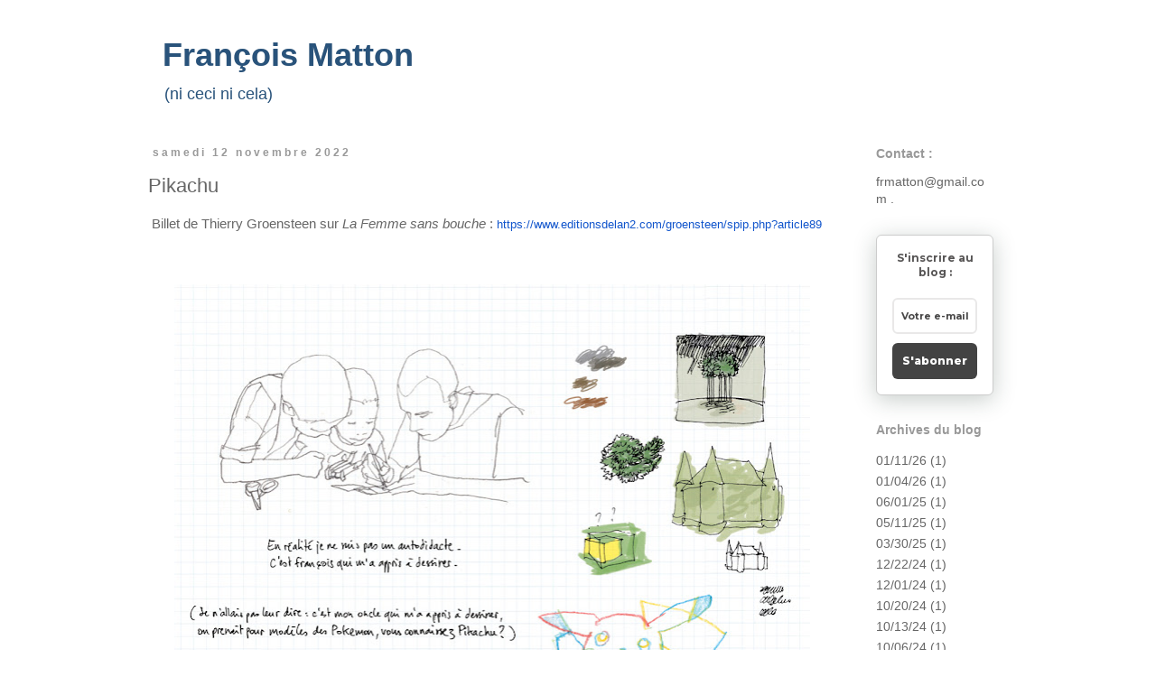

--- FILE ---
content_type: text/html; charset=UTF-8
request_url: https://francois-matton.blogspot.com/2022/11/pikachu.html
body_size: 16796
content:
<!DOCTYPE html>
<html class='v2' dir='ltr' xmlns='http://www.w3.org/1999/xhtml' xmlns:b='http://www.google.com/2005/gml/b' xmlns:data='http://www.google.com/2005/gml/data' xmlns:expr='http://www.google.com/2005/gml/expr'>
<head>
<link href='https://www.blogger.com/static/v1/widgets/335934321-css_bundle_v2.css' rel='stylesheet' type='text/css'/>
<meta content='width=1100' name='viewport'/>
<meta content='text/html; charset=UTF-8' http-equiv='Content-Type'/>
<meta content='blogger' name='generator'/>
<link href='https://francois-matton.blogspot.com/favicon.ico' rel='icon' type='image/x-icon'/>
<link href='https://francois-matton.blogspot.com/2022/11/pikachu.html' rel='canonical'/>
<link rel="alternate" type="application/atom+xml" title="      François Matton  - Atom" href="https://francois-matton.blogspot.com/feeds/posts/default" />
<link rel="alternate" type="application/rss+xml" title="      François Matton  - RSS" href="https://francois-matton.blogspot.com/feeds/posts/default?alt=rss" />
<link rel="service.post" type="application/atom+xml" title="      François Matton  - Atom" href="https://www.blogger.com/feeds/3688198660768790124/posts/default" />

<link rel="alternate" type="application/atom+xml" title="      François Matton  - Atom" href="https://francois-matton.blogspot.com/feeds/5739329136013583224/comments/default" />
<!--Can't find substitution for tag [blog.ieCssRetrofitLinks]-->
<link href='https://blogger.googleusercontent.com/img/b/R29vZ2xl/AVvXsEhJ0hv-eYJu1BGVwY5E4iv9sT4Rs4kykBQF0hJ2KSyihfYCWIs2PkbaOlXL4MvITYbcznnHQB6UOShwA_J9cg_m0ogntG643dZqeyOubI8C1CzAbemWyLMf8Y8TEeKlDdrBpLl0nt4ItY1OD0VYxVSDtL4ZNNDpb2-_1I1mDnZWJaqlsiiOQdhOfbIR/w704-h581/039&#39;&#39;.jpg' rel='image_src'/>
<meta content='https://francois-matton.blogspot.com/2022/11/pikachu.html' property='og:url'/>
<meta content='Pikachu' property='og:title'/>
<meta content='Blog à dessin de François Matton. Laboratoire pour expérimenter les liens les plus divers entre textes et dessins.' property='og:description'/>
<meta content='https://blogger.googleusercontent.com/img/b/R29vZ2xl/AVvXsEhJ0hv-eYJu1BGVwY5E4iv9sT4Rs4kykBQF0hJ2KSyihfYCWIs2PkbaOlXL4MvITYbcznnHQB6UOShwA_J9cg_m0ogntG643dZqeyOubI8C1CzAbemWyLMf8Y8TEeKlDdrBpLl0nt4ItY1OD0VYxVSDtL4ZNNDpb2-_1I1mDnZWJaqlsiiOQdhOfbIR/w1200-h630-p-k-no-nu/039&#39;&#39;.jpg' property='og:image'/>
<title>      François Matton : Pikachu</title>
<style id='page-skin-1' type='text/css'><!--
/*
-----------------------------------------------
Blogger Template Style
Name:     Simple
Designer: Josh Peterson
URL:      www.noaesthetic.com
----------------------------------------------- */
/* Variable definitions
====================
<Variable name="keycolor" description="Main Color" type="color" default="#66bbdd"/>
<Group description="Page Text" selector="body">
<Variable name="body.font" description="Font" type="font"
default="normal normal 12px Arial, Tahoma, Helvetica, FreeSans, sans-serif"/>
<Variable name="body.text.color" description="Text Color" type="color" default="#222222"/>
</Group>
<Group description="Backgrounds" selector=".body-fauxcolumns-outer">
<Variable name="body.background.color" description="Outer Background" type="color" default="#66bbdd"/>
<Variable name="content.background.color" description="Main Background" type="color" default="#ffffff"/>
<Variable name="header.background.color" description="Header Background" type="color" default="transparent"/>
</Group>
<Group description="Links" selector=".main-outer">
<Variable name="link.color" description="Link Color" type="color" default="#2288bb"/>
<Variable name="link.visited.color" description="Visited Color" type="color" default="#888888"/>
<Variable name="link.hover.color" description="Hover Color" type="color" default="#33aaff"/>
</Group>
<Group description="Blog Title" selector=".header h1">
<Variable name="header.font" description="Font" type="font"
default="normal normal 60px Arial, Tahoma, Helvetica, FreeSans, sans-serif"/>
<Variable name="header.text.color" description="Title Color" type="color" default="#3399bb" />
</Group>
<Group description="Blog Description" selector=".header .description">
<Variable name="description.text.color" description="Description Color" type="color"
default="#777777" />
</Group>
<Group description="Tabs Text" selector=".tabs-inner .widget li a">
<Variable name="tabs.font" description="Font" type="font"
default="normal normal 14px Arial, Tahoma, Helvetica, FreeSans, sans-serif"/>
<Variable name="tabs.text.color" description="Text Color" type="color" default="#999999"/>
<Variable name="tabs.selected.text.color" description="Selected Color" type="color" default="#000000"/>
</Group>
<Group description="Tabs Background" selector=".tabs-outer .PageList">
<Variable name="tabs.background.color" description="Background Color" type="color" default="#f5f5f5"/>
<Variable name="tabs.selected.background.color" description="Selected Color" type="color" default="#eeeeee"/>
</Group>
<Group description="Post Title" selector="h3.post-title, .comments h4">
<Variable name="post.title.font" description="Font" type="font"
default="normal normal 22px Arial, Tahoma, Helvetica, FreeSans, sans-serif"/>
</Group>
<Group description="Date Header" selector=".date-header">
<Variable name="date.header.color" description="Text Color" type="color"
default="#666666"/>
<Variable name="date.header.background.color" description="Background Color" type="color"
default="transparent"/>
<Variable name="date.header.font" description="Text Font" type="font"
default="normal bold 11px Arial, Tahoma, Helvetica, FreeSans, sans-serif"/>
<Variable name="date.header.padding" description="Date Header Padding" type="string" default="inherit"/>
<Variable name="date.header.letterspacing" description="Date Header Letter Spacing" type="string" default="inherit"/>
<Variable name="date.header.margin" description="Date Header Margin" type="string" default="inherit"/>
</Group>
<Group description="Post Footer" selector=".post-footer">
<Variable name="post.footer.text.color" description="Text Color" type="color" default="#666666"/>
<Variable name="post.footer.background.color" description="Background Color" type="color"
default="#f9f9f9"/>
<Variable name="post.footer.border.color" description="Shadow Color" type="color" default="#eeeeee"/>
</Group>
<Group description="Gadgets" selector="h2">
<Variable name="widget.title.font" description="Title Font" type="font"
default="normal bold 11px Arial, Tahoma, Helvetica, FreeSans, sans-serif"/>
<Variable name="widget.title.text.color" description="Title Color" type="color" default="#000000"/>
<Variable name="widget.alternate.text.color" description="Alternate Color" type="color" default="#999999"/>
</Group>
<Group description="Images" selector=".main-inner">
<Variable name="image.background.color" description="Background Color" type="color" default="#ffffff"/>
<Variable name="image.border.color" description="Border Color" type="color" default="#eeeeee"/>
<Variable name="image.text.color" description="Caption Text Color" type="color" default="#666666"/>
</Group>
<Group description="Accents" selector=".content-inner">
<Variable name="body.rule.color" description="Separator Line Color" type="color" default="#eeeeee"/>
<Variable name="tabs.border.color" description="Tabs Border Color" type="color" default="#ffffff"/>
</Group>
<Variable name="body.background" description="Body Background" type="background"
color="#ffffff" default="$(color) none repeat scroll top left"/>
<Variable name="body.background.override" description="Body Background Override" type="string" default=""/>
<Variable name="body.background.gradient.cap" description="Body Gradient Cap" type="url"
default="url(//www.blogblog.com/1kt/simple/gradients_light.png)"/>
<Variable name="body.background.gradient.tile" description="Body Gradient Tile" type="url"
default="url(//www.blogblog.com/1kt/simple/body_gradient_tile_light.png)"/>
<Variable name="content.background.color.selector" description="Content Background Color Selector" type="string" default=".content-inner"/>
<Variable name="content.padding" description="Content Padding" type="length" default="10px" min="0" max="100px"/>
<Variable name="content.padding.horizontal" description="Content Horizontal Padding" type="length" default="10px" min="0" max="100px"/>
<Variable name="content.shadow.spread" description="Content Shadow Spread" type="length" default="40px" min="0" max="100px"/>
<Variable name="content.shadow.spread.webkit" description="Content Shadow Spread (WebKit)" type="length" default="5px" min="0" max="100px"/>
<Variable name="content.shadow.spread.ie" description="Content Shadow Spread (IE)" type="length" default="10px" min="0" max="100px"/>
<Variable name="main.border.width" description="Main Border Width" type="length" default="0" min="0" max="10px"/>
<Variable name="header.background.gradient" description="Header Gradient" type="url" default="none"/>
<Variable name="header.shadow.offset.left" description="Header Shadow Offset Left" type="length" default="-1px" min="-50px" max="50px"/>
<Variable name="header.shadow.offset.top" description="Header Shadow Offset Top" type="length" default="-1px" min="-50px" max="50px"/>
<Variable name="header.shadow.spread" description="Header Shadow Spread" type="length" default="1px" min="0" max="100px"/>
<Variable name="header.padding" description="Header Padding" type="length" default="30px" min="0" max="100px"/>
<Variable name="header.border.size" description="Header Border Size" type="length" default="1px" min="0" max="10px"/>
<Variable name="header.bottom.border.size" description="Header Bottom Border Size" type="length" default="1px" min="0" max="10px"/>
<Variable name="header.border.horizontalsize" description="Header Horizontal Border Size" type="length" default="0" min="0" max="10px"/>
<Variable name="description.text.size" description="Description Text Size" type="string" default="140%"/>
<Variable name="tabs.margin.top" description="Tabs Margin Top" type="length" default="0" min="0" max="100px"/>
<Variable name="tabs.margin.side" description="Tabs Side Margin" type="length" default="30px" min="0" max="100px"/>
<Variable name="tabs.background.gradient" description="Tabs Background Gradient" type="url"
default="url(//www.blogblog.com/1kt/simple/gradients_light.png)"/>
<Variable name="tabs.border.width" description="Tabs Border Width" type="length" default="1px" min="0" max="10px"/>
<Variable name="tabs.bevel.border.width" description="Tabs Bevel Border Width" type="length" default="1px" min="0" max="10px"/>
<Variable name="post.margin.bottom" description="Post Bottom Margin" type="length" default="25px" min="0" max="100px"/>
<Variable name="image.border.small.size" description="Image Border Small Size" type="length" default="2px" min="0" max="10px"/>
<Variable name="image.border.large.size" description="Image Border Large Size" type="length" default="5px" min="0" max="10px"/>
<Variable name="page.width.selector" description="Page Width Selector" type="string" default=".region-inner"/>
<Variable name="page.width" description="Page Width" type="string" default="auto"/>
<Variable name="main.section.margin" description="Main Section Margin" type="length" default="15px" min="0" max="100px"/>
<Variable name="main.padding" description="Main Padding" type="length" default="15px" min="0" max="100px"/>
<Variable name="main.padding.top" description="Main Padding Top" type="length" default="30px" min="0" max="100px"/>
<Variable name="main.padding.bottom" description="Main Padding Bottom" type="length" default="30px" min="0" max="100px"/>
<Variable name="paging.background"
color="#ffffff"
description="Background of blog paging area" type="background"
default="transparent none no-repeat scroll top center"/>
<Variable name="footer.bevel" description="Bevel border length of footer" type="length" default="0" min="0" max="10px"/>
<Variable name="mobile.background.overlay" description="Mobile Background Overlay" type="string"
default="transparent none repeat scroll top left"/>
<Variable name="mobile.background.size" description="Mobile Background Size" type="string" default="auto"/>
<Variable name="mobile.button.color" description="Mobile Button Color" type="color" default="#ffffff" />
<Variable name="startSide" description="Side where text starts in blog language" type="automatic" default="left"/>
<Variable name="endSide" description="Side where text ends in blog language" type="automatic" default="right"/>
*/
/* Content
----------------------------------------------- */
body {
font: normal normal 14px Arial, Tahoma, Helvetica, FreeSans, sans-serif;
color: #666666;
background: #ffffff none repeat scroll top left;
padding: 0 0 0 0;
}
html body .region-inner {
min-width: 0;
max-width: 100%;
width: auto;
}
h2 {
font-size: 22px;
}
a:link {
text-decoration:none;
color: #666666;
}
a:visited {
text-decoration:none;
color: #666666;
}
a:hover {
text-decoration:underline;
color: #ffffff;
}
.body-fauxcolumn-outer .fauxcolumn-inner {
background: transparent none repeat scroll top left;
_background-image: none;
}
.body-fauxcolumn-outer .cap-top {
position: absolute;
z-index: 1;
height: 400px;
width: 100%;
background: #ffffff none repeat scroll top left;
}
.body-fauxcolumn-outer .cap-top .cap-left {
width: 100%;
background: transparent none repeat-x scroll top left;
_background-image: none;
}
.content-outer {
-moz-box-shadow: 0 0 0 rgba(0, 0, 0, .15);
-webkit-box-shadow: 0 0 0 rgba(0, 0, 0, .15);
-goog-ms-box-shadow: 0 0 0 #333333;
box-shadow: 0 0 0 rgba(0, 0, 0, .15);
margin-bottom: 1px;
}
.content-inner {
padding: 10px 40px;
}
.content-inner {
background-color: #ffffff;
}
/* Header
----------------------------------------------- */
.header-outer {
background: #ffffff none repeat-x scroll 0 -400px;
_background-image: none;
}
.Header h1 {
font: normal bold 36px 'Trebuchet MS', Trebuchet, sans-serif;
color: #29537b;
text-shadow: 0 0 0 rgba(0, 0, 0, .2);
}
.Header h1 a {
color: #29537b;
}
.Header .description {
font-size: 18px;
color: #29537b;
}
.header-inner .Header .titlewrapper {
padding: 22px 0;
}
.header-inner .Header .descriptionwrapper {
padding: 0 0;
}
/* Tabs
----------------------------------------------- */
/* Espacement et Bordure du Premier Lien de la Barre de Navigation */
.tabs-inner .section:first-child ul {
}
/* Fond et Bordure de la Barre de Navigation */
.tabs-inner .widget ul {
text-align: center;
}
/* Police et Couleur des Liens */
.tabs-inner .widget li a {
font-family: Arial;
font-size: 16px;
font-style: normal;
text-decoration: underline;
color: #969897;
margin-right: 20px;
}
/* Police et Couleur des Liens quand Survolés par la Souris */
.tabs-inner .widget li.selected a, .tabs-inner .widget li a:hover {
text-decoration: none;
}
/* Centrer la Barre de Navigation */
.tabs .widget li, .tabs .widget li {
display: inline;
float: none;
}
/* Columns
----------------------------------------------- */
.main-outer {
border-top: 0 solid #ffffff;
}
.fauxcolumn-left-outer .fauxcolumn-inner {
border-right: 1px solid #ffffff;
}
.fauxcolumn-right-outer .fauxcolumn-inner {
border-left: 1px solid #ffffff;
}
/* Headings
----------------------------------------------- */
div.widget > h2,
div.widget h2.title {
margin: 0 0 1em 0;
font: normal bold 14px Arial, Tahoma, Helvetica, FreeSans, sans-serif;
color: #999999;
}
/* Widgets
----------------------------------------------- */
.widget .zippy {
color: #7f7f7f;
text-shadow: 2px 2px 1px rgba(0, 0, 0, .1);
}
.widget .popular-posts ul {
list-style: none;
}
/* Posts
----------------------------------------------- */
h2.date-header {
font: normal bold 12px Arial, Tahoma, Helvetica, FreeSans, sans-serif;
}
.date-header span {
background-color: #ffffff;
color: #999999;
padding: 0.4em;
letter-spacing: 3px;
margin: inherit;
}
.main-inner {
padding-top: 35px;
padding-bottom: 65px;
}
.main-inner .column-center-inner {
padding: 0 0;
}
.main-inner .column-center-inner .section {
margin: 0 1em;
}
.post {
margin: 0 0 45px 0;
}
h3.post-title, .comments h4 {
font: normal normal 22px Arial, Tahoma, Helvetica, FreeSans, sans-serif;
margin: .75em 0 0;
}
.post-body {
font-size: 110%;
line-height: 1.4;
position: relative;
}
.post-body img, .post-body .tr-caption-container, .Profile img, .Image img,
.BlogList .item-thumbnail img {
padding: 2px;
background: #ffffff;
}
.post-body img, .post-body .tr-caption-container {
padding: 5px;
}
.post-body .tr-caption-container {
color: #ffffff;
}
.post-body .tr-caption-container img {
padding: 0;
background: transparent;
border: none;
-moz-box-shadow: 0 0 0 rgba(0, 0, 0, .1);
-webkit-box-shadow: 0 0 0 rgba(0, 0, 0, .1);
box-shadow: 0 0 0 rgba(0, 0, 0, .1);
}
.post-header {
margin: 0 0 1.5em;
line-height: 1.6;
font-size: 90%;
}
.post-footer {
margin: 20px -2px 0;
padding: 5px 10px;
color: #ffffff;
background-color: #ffffff;
border-bottom: 1px solid #ffffff;
line-height: 1.6;
font-size: 90%;
}
#comments .comment-author {
padding-top: 1.5em;
border-top: 1px solid #ffffff;
background-position: 0 1.5em;
}
#comments .comment-author:first-child {
padding-top: 0;
border-top: none;
}
.avatar-image-container {
margin: .2em 0 0;
}
#comments .avatar-image-container img {
border: 1px solid #ffffff;
}
/* Comments
----------------------------------------------- */
.comments .comments-content .icon.blog-author {
background-repeat: no-repeat;
background-image: url([data-uri]);
}
.comments .comments-content .loadmore a {
border-top: 1px solid #7f7f7f;
border-bottom: 1px solid #7f7f7f;
}
.comments .comment-thread.inline-thread {
background-color: #ffffff;
}
.comments .continue {
border-top: 2px solid #7f7f7f;
}
/* Accents
---------------------------------------------- */
.section-columns td.columns-cell {
border-left: 1px solid #ffffff;
}
.blog-pager {
background: transparent url(//www.blogblog.com/1kt/simple/paging_dot.png) repeat-x scroll top center;
}
.blog-pager-older-link, .home-link,
.blog-pager-newer-link {
background-color: #ffffff;
padding: 5px;
}
.footer-outer {
border-top: 1px dashed #bbbbbb;
}
/* Mobile
----------------------------------------------- */
body.mobile  {
background-size: auto;
}
.mobile .body-fauxcolumn-outer {
background: transparent none repeat scroll top left;
}
.mobile .body-fauxcolumn-outer .cap-top {
background-size: 100% auto;
}
.mobile .content-outer {
-webkit-box-shadow: 0 0 3px rgba(0, 0, 0, .15);
box-shadow: 0 0 3px rgba(0, 0, 0, .15);
}
.mobile .tabs-inner .widget ul {
margin-left: 0;
margin-right: 0;
}
.mobile .post {
margin: 0;
}
.mobile .main-inner .column-center-inner .section {
margin: 0;
}
.mobile .date-header span {
padding: 0.1em 10px;
margin: 0 -10px;
}
.mobile h3.post-title {
margin: 0;
}
.mobile .blog-pager {
background: transparent none no-repeat scroll top center;
}
.mobile .footer-outer {
border-top: none;
}
.mobile .main-inner, .mobile .footer-inner {
background-color: #ffffff;
}
.mobile-index-contents {
color: #666666;
}
.mobile-link-button {
background-color: #666666;
}
.mobile-link-button a:link, .mobile-link-button a:visited {
color: #ffffff;
}
.mobile .tabs-inner .section:first-child {
border-top: none;
}
.mobile .tabs-inner .PageList .widget-content {
background-color: #ffffff;
color: #ffffff;
border-top: 1px solid #ffffff;
border-bottom: 1px solid #ffffff;
}
.mobile .tabs-inner .PageList .widget-content .pagelist-arrow {
border-left: 1px solid #ffffff;
}
/* Contenant de la barre de cookies */
.cookie-choices-info, #cookieChoiceInfo {
background-color: transparent !important;   /* Couleur de fond */
}
/* Barre de cookies */
.cookie-choices-inner, #cookieChoiceInfo div {
margin-top: 5px !important;   /* Espace au-dessus du texte */
margin-bottom: 5px !important;   /* Espace en-dessous du texte */
}
/* Texte de la barre de cookies */
.cookie-choices-text, #cookieChoiceInfo span {
font-family: 'PT sans', sans-serif;   /* Police du texte */
font-size: 8px;   /* Taille de la police du texte */
color: transparent;   /* Couleur du texte */
font-weight: normal;   /* Graisse du texte : normal = normal ; bold = gras */
letter-spacing: 1px;   /* Espacement des caractères : normal = normal */
}
/* Boutons de la barre de cookies */
.cookie-choices-buttons a, #cookieChoiceInfo a {
border-radius: 0 !important;
background-color: transparent !important;   /* Couleur de fond */
font-family: 'PT sans', sans-serif;   /* Police du texte */
font-size: 8px;   /* Taille de la police du texte */
color: transparent;   /* Couleur du texte */
font-weight: normal !important;   /* Graisse du texte : normal = normal ; bold = gras */
letter-spacing: 1px;   /* Espacement des caractères : normal = normal */
}
/* Boutons de la barre de cookies au survol de la souris */
.cookie-choices-buttons a:hover, #cookieChoiceInfo a:hover {
}
--></style>
<style id='template-skin-1' type='text/css'><!--
body {
min-width: 1060px;
}
.content-outer, .content-fauxcolumn-outer, .region-inner {
min-width: 1060px;
max-width: 1060px;
_width: 1060px;
}
.main-inner .columns {
padding-left: 0px;
padding-right: 190px;
}
.main-inner .fauxcolumn-center-outer {
left: 0px;
right: 190px;
/* IE6 does not respect left and right together */
_width: expression(this.parentNode.offsetWidth -
parseInt("0px") -
parseInt("190px") + 'px');
}
.main-inner .fauxcolumn-left-outer {
width: 0px;
}
.main-inner .fauxcolumn-right-outer {
width: 190px;
}
.main-inner .column-left-outer {
width: 0px;
right: 100%;
margin-left: -0px;
}
.main-inner .column-right-outer {
width: 190px;
margin-right: -190px;
}
#layout {
min-width: 0;
}
#layout .content-outer {
min-width: 0;
width: 800px;
}
#layout .region-inner {
min-width: 0;
width: auto;
}
--></style>
<!-- Barre de Cookie Blogger cookieOptions = {}-->
<script type='text/javascript'>
  cookieOptions = {
    msg: "Ce site utilise des cookies.",
    link: "https://www.blogger.com/go/blogspot-cookies",
    close: "Ok",
    learn: "En savoir plus" };
</script>
<meta content='m9DzFlY1AV9Rh6AhWzYN' name='follow_it-verification-code'/>
<link href='https://www.blogger.com/dyn-css/authorization.css?targetBlogID=3688198660768790124&amp;zx=881e5280-6f55-428f-95df-c1acce70dede' media='none' onload='if(media!=&#39;all&#39;)media=&#39;all&#39;' rel='stylesheet'/><noscript><link href='https://www.blogger.com/dyn-css/authorization.css?targetBlogID=3688198660768790124&amp;zx=881e5280-6f55-428f-95df-c1acce70dede' rel='stylesheet'/></noscript>
<meta name='google-adsense-platform-account' content='ca-host-pub-1556223355139109'/>
<meta name='google-adsense-platform-domain' content='blogspot.com'/>

</head>
<body class='loading'>
<div class='navbar no-items section' id='navbar' name='Navbar'>
</div>
<div class='body-fauxcolumns'>
<div class='fauxcolumn-outer body-fauxcolumn-outer'>
<div class='cap-top'>
<div class='cap-left'></div>
<div class='cap-right'></div>
</div>
<div class='fauxborder-left'>
<div class='fauxborder-right'></div>
<div class='fauxcolumn-inner'>
</div>
</div>
<div class='cap-bottom'>
<div class='cap-left'></div>
<div class='cap-right'></div>
</div>
</div>
</div>
<div class='content'>
<div class='content-fauxcolumns'>
<div class='fauxcolumn-outer content-fauxcolumn-outer'>
<div class='cap-top'>
<div class='cap-left'></div>
<div class='cap-right'></div>
</div>
<div class='fauxborder-left'>
<div class='fauxborder-right'></div>
<div class='fauxcolumn-inner'>
</div>
</div>
<div class='cap-bottom'>
<div class='cap-left'></div>
<div class='cap-right'></div>
</div>
</div>
</div>
<div class='content-outer'>
<div class='content-cap-top cap-top'>
<div class='cap-left'></div>
<div class='cap-right'></div>
</div>
<div class='fauxborder-left content-fauxborder-left'>
<div class='fauxborder-right content-fauxborder-right'></div>
<div class='content-inner'>
<header>
<div class='header-outer'>
<div class='header-cap-top cap-top'>
<div class='cap-left'></div>
<div class='cap-right'></div>
</div>
<div class='fauxborder-left header-fauxborder-left'>
<div class='fauxborder-right header-fauxborder-right'></div>
<div class='region-inner header-inner'>
<div class='header no-items section' id='header' name='En-tête'></div>
</div>
</div>
<div class='header-cap-bottom cap-bottom'>
<div class='cap-left'></div>
<div class='cap-right'></div>
</div>
</div>
</header>
<div class='tabs-outer'>
<div class='tabs-cap-top cap-top'>
<div class='cap-left'></div>
<div class='cap-right'></div>
</div>
<div class='fauxborder-left tabs-fauxborder-left'>
<div class='fauxborder-right tabs-fauxborder-right'></div>
<div class='region-inner tabs-inner'>
<div class='tabs section' id='crosscol' name='Toutes les colonnes'><div class='widget Header' data-version='1' id='Header1'>
<div id='header-inner'>
<div class='titlewrapper'>
<h1 class='title'>
<a href='https://francois-matton.blogspot.com/'>
      François Matton 
</a>
</h1>
</div>
<div class='descriptionwrapper'>
<p class='description'><span>(ni ceci ni cela)</span></p>
</div>
</div>
</div></div>
<div class='tabs no-items section' id='crosscol-overflow' name='Cross-Column 2'></div>
</div>
</div>
<div class='tabs-cap-bottom cap-bottom'>
<div class='cap-left'></div>
<div class='cap-right'></div>
</div>
</div>
<div class='main-outer'>
<div class='main-cap-top cap-top'>
<div class='cap-left'></div>
<div class='cap-right'></div>
</div>
<div class='fauxborder-left main-fauxborder-left'>
<div class='fauxborder-right main-fauxborder-right'></div>
<div class='region-inner main-inner'>
<div class='columns fauxcolumns'>
<div class='fauxcolumn-outer fauxcolumn-center-outer'>
<div class='cap-top'>
<div class='cap-left'></div>
<div class='cap-right'></div>
</div>
<div class='fauxborder-left'>
<div class='fauxborder-right'></div>
<div class='fauxcolumn-inner'>
</div>
</div>
<div class='cap-bottom'>
<div class='cap-left'></div>
<div class='cap-right'></div>
</div>
</div>
<div class='fauxcolumn-outer fauxcolumn-left-outer'>
<div class='cap-top'>
<div class='cap-left'></div>
<div class='cap-right'></div>
</div>
<div class='fauxborder-left'>
<div class='fauxborder-right'></div>
<div class='fauxcolumn-inner'>
</div>
</div>
<div class='cap-bottom'>
<div class='cap-left'></div>
<div class='cap-right'></div>
</div>
</div>
<div class='fauxcolumn-outer fauxcolumn-right-outer'>
<div class='cap-top'>
<div class='cap-left'></div>
<div class='cap-right'></div>
</div>
<div class='fauxborder-left'>
<div class='fauxborder-right'></div>
<div class='fauxcolumn-inner'>
</div>
</div>
<div class='cap-bottom'>
<div class='cap-left'></div>
<div class='cap-right'></div>
</div>
</div>
<!-- corrects IE6 width calculation -->
<div class='columns-inner'>
<div class='column-center-outer'>
<div class='column-center-inner'>
<div class='main section' id='main' name='Principal'><div class='widget Blog' data-version='1' id='Blog1'>
<div class='blog-posts hfeed'>

          <div class="date-outer">
        
<h2 class='date-header'><span>samedi 12 novembre 2022</span></h2>

          <div class="date-posts">
        
<div class='post-outer'>
<div class='post hentry uncustomized-post-template' itemprop='blogPost' itemscope='itemscope' itemtype='http://schema.org/BlogPosting'>
<meta content='https://blogger.googleusercontent.com/img/b/R29vZ2xl/AVvXsEhJ0hv-eYJu1BGVwY5E4iv9sT4Rs4kykBQF0hJ2KSyihfYCWIs2PkbaOlXL4MvITYbcznnHQB6UOShwA_J9cg_m0ogntG643dZqeyOubI8C1CzAbemWyLMf8Y8TEeKlDdrBpLl0nt4ItY1OD0VYxVSDtL4ZNNDpb2-_1I1mDnZWJaqlsiiOQdhOfbIR/w704-h581/039&#39;&#39;.jpg' itemprop='image_url'/>
<meta content='3688198660768790124' itemprop='blogId'/>
<meta content='5739329136013583224' itemprop='postId'/>
<a name='5739329136013583224'></a>
<h3 class='post-title entry-title' itemprop='name'>
Pikachu
</h3>
<div class='post-header'>
<div class='post-header-line-1'></div>
</div>
<div class='post-body entry-content' id='post-body-5739329136013583224' itemprop='description articleBody'>
<p>&nbsp;Billet de Thierry Groensteen sur <i>La Femme sans bouche</i> :&nbsp;<a data-saferedirecturl="https://www.google.com/url?q=https://www.editionsdelan2.com/groensteen/spip.php?article89&amp;source=gmail&amp;ust=1668342095387000&amp;usg=AOvVaw1SWopvMje3MQfRgNuYST6q" href="https://www.editionsdelan2.com/groensteen/spip.php?article89" style="color: #1155cc; font-family: Arial, Helvetica, sans-serif; font-size: small;" target="_blank">https://www.editionsdelan2.<wbr></wbr>com/groensteen/spip.php?<wbr></wbr>article89</a></p><p><br /></p><div class="separator" style="clear: both; text-align: center;"><a href="https://blogger.googleusercontent.com/img/b/R29vZ2xl/AVvXsEhJ0hv-eYJu1BGVwY5E4iv9sT4Rs4kykBQF0hJ2KSyihfYCWIs2PkbaOlXL4MvITYbcznnHQB6UOShwA_J9cg_m0ogntG643dZqeyOubI8C1CzAbemWyLMf8Y8TEeKlDdrBpLl0nt4ItY1OD0VYxVSDtL4ZNNDpb2-_1I1mDnZWJaqlsiiOQdhOfbIR/s960/039&#39;&#39;.jpg" imageanchor="1" style="margin-left: 1em; margin-right: 1em;"><img border="0" data-original-height="793" data-original-width="960" height="581" src="https://blogger.googleusercontent.com/img/b/R29vZ2xl/AVvXsEhJ0hv-eYJu1BGVwY5E4iv9sT4Rs4kykBQF0hJ2KSyihfYCWIs2PkbaOlXL4MvITYbcznnHQB6UOShwA_J9cg_m0ogntG643dZqeyOubI8C1CzAbemWyLMf8Y8TEeKlDdrBpLl0nt4ItY1OD0VYxVSDtL4ZNNDpb2-_1I1mDnZWJaqlsiiOQdhOfbIR/w704-h581/039&#39;&#39;.jpg" width="704" /></a></div><br /><p><br /></p>
<div style='clear: both;'></div>
</div>
<div class='post-footer'>
<div class='post-footer-line post-footer-line-1'>
<span class='post-author vcard'>
</span>
<span class='post-timestamp'>
</span>
<span class='post-comment-link'>
</span>
<span class='post-icons'>
</span>
<div class='post-share-buttons goog-inline-block'>
</div>
</div>
<div class='post-footer-line post-footer-line-2'>
<span class='post-labels'>
</span>
</div>
<div class='post-footer-line post-footer-line-3'>
<span class='post-location'>
</span>
</div>
</div>
</div>
<div class='comments' id='comments'>
<a name='comments'></a>
</div>
</div>

        </div></div>
      
</div>
<div class='blog-pager' id='blog-pager'>
<span id='blog-pager-newer-link'>
<a class='blog-pager-newer-link' href='https://francois-matton.blogspot.com/2022/11/salut-toi.html' id='Blog1_blog-pager-newer-link' title='Article plus récent'>Article plus récent</a>
</span>
<span id='blog-pager-older-link'>
<a class='blog-pager-older-link' href='https://francois-matton.blogspot.com/2022/11/rencontre.html' id='Blog1_blog-pager-older-link' title='Article plus ancien'>Article plus ancien</a>
</span>
<a class='home-link' href='https://francois-matton.blogspot.com/'>Accueil</a>
</div>
<div class='clear'></div>
<div class='post-feeds'>
</div>
</div></div>
</div>
</div>
<div class='column-left-outer'>
<div class='column-left-inner'>
<aside>
</aside>
</div>
</div>
<div class='column-right-outer'>
<div class='column-right-inner'>
<aside>
<div class='sidebar section' id='sidebar-right-1'><div class='widget HTML' data-version='1' id='HTML1'>
<h2 class='title'>Contact :</h2>
<div class='widget-content'>
frmatton@gmail.com

.
</div>
<div class='clear'></div>
</div><div class='widget HTML' data-version='1' id='HTML5'>
<div class='widget-content'>
<style>@import url('https://fonts.googleapis.com/css?family=Montserrat:700');@import url('https://fonts.googleapis.com/css?family=Montserrat:800');
.form-preview {
  display: flex;
  flex-direction: column;
  justify-content: center;
  margin-top: 30px;
  padding: clamp(17px, 5%, 40px) clamp(17px, 7%, 50px);
  max-width: none;
  border-radius: 6px;
  box-shadow: 0 5px 25px rgba(34, 60, 47, 0.25);
}
.form-preview,
.form-preview *{
  box-sizing: border-box;
}
.form-preview .preview-heading {
  width: 100%;
}
.form-preview .preview-heading h5{
  margin-top: 0;
  margin-bottom: 0;
}
.form-preview .preview-input-field {
  margin-top: 20px;
  width: 100%;
}
.form-preview .preview-input-field input {
  width: 100%;
  height: 40px;
  border-radius: 6px;
  border: 2px solid #e9e8e8;
  background-color: #fff;
  outline: none;
}
.form-preview .preview-input-field input {
  color: #484747;
  font-family: "Montserrat";
  font-size: 14px;
  font-weight: 400;
  line-height: 20px;
  text-align: center;
}
.form-preview .preview-input-field input::placeholder {
  color: #484747;
  opacity: 1;
}

.form-preview .preview-input-field input:-ms-input-placeholder {
  color: #484747;
}

.form-preview .preview-input-field input::-ms-input-placeholder {
  color: #484747;
}
.form-preview .preview-submit-button {
  margin-top: 10px;
  width: 100%;
}
.form-preview .preview-submit-button button {
  width: 100%;
  height: 40px;
  border: 0;
  border-radius: 6px;
  line-height: 0px;
}
.form-preview .preview-submit-button button:hover {
  cursor: pointer;
}
</style><form data-v-3a89cb67="" action="https://api.follow.it/subscription-form/[base64]/8" method="post"><div data-v-3a89cb67="" class="form-preview" style="background-color: rgb(255, 255, 255); border-style: solid; border-width: 1px; border-color: rgb(204, 204, 204); position: relative;"><div data-v-3a89cb67="" class="preview-heading"><h5 data-v-3a89cb67="" style="text-transform: none !important; font-family: Montserrat; font-weight: 700; color: rgb(87, 85, 85); font-size: 12px; text-align: center;">S'inscrire au blog :</h5></div> <div data-v-3a89cb67="" class="preview-input-field"><input data-v-3a89cb67="" type="email" name="email" required="required" placeholder="Votre e-mail" spellcheck="false" style="text-transform: none !important; font-family: Montserrat; font-weight: 700; color: rgb(72, 71, 71); font-size: 11px; text-align: center; background-color: rgb(255, 255, 255);" /></div> <div data-v-3a89cb67="" class="preview-submit-button"><button data-v-3a89cb67="" type="submit" style="text-transform: none !important; font-family: Montserrat; font-weight: 800; color: rgb(255, 255, 255); font-size: 12px; text-align: center; background-color: rgb(67, 67, 67);">S'abonner</button></div></div></form>
</div>
<div class='clear'></div>
</div><div class='widget BlogArchive' data-version='1' id='BlogArchive2'>
<h2>Archives du blog</h2>
<div class='widget-content'>
<div id='ArchiveList'>
<div id='BlogArchive2_ArchiveList'>
<ul class='flat'>
<li class='archivedate'>
<a href='https://francois-matton.blogspot.com/2026_01_11_archive.html'>01/11/26</a> (1)
      </li>
<li class='archivedate'>
<a href='https://francois-matton.blogspot.com/2026_01_04_archive.html'>01/04/26</a> (1)
      </li>
<li class='archivedate'>
<a href='https://francois-matton.blogspot.com/2025_06_01_archive.html'>06/01/25</a> (1)
      </li>
<li class='archivedate'>
<a href='https://francois-matton.blogspot.com/2025_05_11_archive.html'>05/11/25</a> (1)
      </li>
<li class='archivedate'>
<a href='https://francois-matton.blogspot.com/2025_03_30_archive.html'>03/30/25</a> (1)
      </li>
<li class='archivedate'>
<a href='https://francois-matton.blogspot.com/2024_12_22_archive.html'>12/22/24</a> (1)
      </li>
<li class='archivedate'>
<a href='https://francois-matton.blogspot.com/2024_12_01_archive.html'>12/01/24</a> (1)
      </li>
<li class='archivedate'>
<a href='https://francois-matton.blogspot.com/2024_10_20_archive.html'>10/20/24</a> (1)
      </li>
<li class='archivedate'>
<a href='https://francois-matton.blogspot.com/2024_10_13_archive.html'>10/13/24</a> (1)
      </li>
<li class='archivedate'>
<a href='https://francois-matton.blogspot.com/2024_10_06_archive.html'>10/06/24</a> (1)
      </li>
<li class='archivedate'>
<a href='https://francois-matton.blogspot.com/2024_09_01_archive.html'>09/01/24</a> (1)
      </li>
<li class='archivedate'>
<a href='https://francois-matton.blogspot.com/2023_12_03_archive.html'>12/03/23</a> (1)
      </li>
<li class='archivedate'>
<a href='https://francois-matton.blogspot.com/2023_11_26_archive.html'>11/26/23</a> (1)
      </li>
<li class='archivedate'>
<a href='https://francois-matton.blogspot.com/2023_11_12_archive.html'>11/12/23</a> (1)
      </li>
<li class='archivedate'>
<a href='https://francois-matton.blogspot.com/2023_10_29_archive.html'>10/29/23</a> (4)
      </li>
<li class='archivedate'>
<a href='https://francois-matton.blogspot.com/2023_10_22_archive.html'>10/22/23</a> (4)
      </li>
<li class='archivedate'>
<a href='https://francois-matton.blogspot.com/2023_10_15_archive.html'>10/15/23</a> (4)
      </li>
<li class='archivedate'>
<a href='https://francois-matton.blogspot.com/2023_10_08_archive.html'>10/08/23</a> (5)
      </li>
<li class='archivedate'>
<a href='https://francois-matton.blogspot.com/2023_10_01_archive.html'>10/01/23</a> (7)
      </li>
<li class='archivedate'>
<a href='https://francois-matton.blogspot.com/2023_09_24_archive.html'>09/24/23</a> (6)
      </li>
<li class='archivedate'>
<a href='https://francois-matton.blogspot.com/2023_09_17_archive.html'>09/17/23</a> (2)
      </li>
<li class='archivedate'>
<a href='https://francois-matton.blogspot.com/2023_09_10_archive.html'>09/10/23</a> (4)
      </li>
<li class='archivedate'>
<a href='https://francois-matton.blogspot.com/2023_09_03_archive.html'>09/03/23</a> (3)
      </li>
<li class='archivedate'>
<a href='https://francois-matton.blogspot.com/2023_08_27_archive.html'>08/27/23</a> (2)
      </li>
<li class='archivedate'>
<a href='https://francois-matton.blogspot.com/2023_07_23_archive.html'>07/23/23</a> (2)
      </li>
<li class='archivedate'>
<a href='https://francois-matton.blogspot.com/2023_06_25_archive.html'>06/25/23</a> (1)
      </li>
<li class='archivedate'>
<a href='https://francois-matton.blogspot.com/2023_06_18_archive.html'>06/18/23</a> (1)
      </li>
<li class='archivedate'>
<a href='https://francois-matton.blogspot.com/2023_06_04_archive.html'>06/04/23</a> (2)
      </li>
<li class='archivedate'>
<a href='https://francois-matton.blogspot.com/2023_05_28_archive.html'>05/28/23</a> (3)
      </li>
<li class='archivedate'>
<a href='https://francois-matton.blogspot.com/2023_05_21_archive.html'>05/21/23</a> (1)
      </li>
<li class='archivedate'>
<a href='https://francois-matton.blogspot.com/2023_05_14_archive.html'>05/14/23</a> (2)
      </li>
<li class='archivedate'>
<a href='https://francois-matton.blogspot.com/2023_04_09_archive.html'>04/09/23</a> (1)
      </li>
<li class='archivedate'>
<a href='https://francois-matton.blogspot.com/2023_03_26_archive.html'>03/26/23</a> (1)
      </li>
<li class='archivedate'>
<a href='https://francois-matton.blogspot.com/2023_03_19_archive.html'>03/19/23</a> (1)
      </li>
<li class='archivedate'>
<a href='https://francois-matton.blogspot.com/2023_03_12_archive.html'>03/12/23</a> (1)
      </li>
<li class='archivedate'>
<a href='https://francois-matton.blogspot.com/2023_03_05_archive.html'>03/05/23</a> (1)
      </li>
<li class='archivedate'>
<a href='https://francois-matton.blogspot.com/2023_02_26_archive.html'>02/26/23</a> (2)
      </li>
<li class='archivedate'>
<a href='https://francois-matton.blogspot.com/2022_12_18_archive.html'>12/18/22</a> (3)
      </li>
<li class='archivedate'>
<a href='https://francois-matton.blogspot.com/2022_12_11_archive.html'>12/11/22</a> (1)
      </li>
<li class='archivedate'>
<a href='https://francois-matton.blogspot.com/2022_12_04_archive.html'>12/04/22</a> (2)
      </li>
<li class='archivedate'>
<a href='https://francois-matton.blogspot.com/2022_11_27_archive.html'>11/27/22</a> (1)
      </li>
<li class='archivedate'>
<a href='https://francois-matton.blogspot.com/2022_11_20_archive.html'>11/20/22</a> (2)
      </li>
<li class='archivedate'>
<a href='https://francois-matton.blogspot.com/2022_11_13_archive.html'>11/13/22</a> (3)
      </li>
<li class='archivedate'>
<a href='https://francois-matton.blogspot.com/2022_11_06_archive.html'>11/06/22</a> (2)
      </li>
<li class='archivedate'>
<a href='https://francois-matton.blogspot.com/2022_10_30_archive.html'>10/30/22</a> (2)
      </li>
<li class='archivedate'>
<a href='https://francois-matton.blogspot.com/2022_10_23_archive.html'>10/23/22</a> (1)
      </li>
<li class='archivedate'>
<a href='https://francois-matton.blogspot.com/2022_10_16_archive.html'>10/16/22</a> (2)
      </li>
<li class='archivedate'>
<a href='https://francois-matton.blogspot.com/2022_10_09_archive.html'>10/09/22</a> (1)
      </li>
<li class='archivedate'>
<a href='https://francois-matton.blogspot.com/2022_10_02_archive.html'>10/02/22</a> (2)
      </li>
<li class='archivedate'>
<a href='https://francois-matton.blogspot.com/2022_09_25_archive.html'>09/25/22</a> (1)
      </li>
<li class='archivedate'>
<a href='https://francois-matton.blogspot.com/2022_09_04_archive.html'>09/04/22</a> (1)
      </li>
<li class='archivedate'>
<a href='https://francois-matton.blogspot.com/2022_06_26_archive.html'>06/26/22</a> (2)
      </li>
<li class='archivedate'>
<a href='https://francois-matton.blogspot.com/2022_06_19_archive.html'>06/19/22</a> (2)
      </li>
<li class='archivedate'>
<a href='https://francois-matton.blogspot.com/2022_06_12_archive.html'>06/12/22</a> (3)
      </li>
<li class='archivedate'>
<a href='https://francois-matton.blogspot.com/2022_05_29_archive.html'>05/29/22</a> (3)
      </li>
<li class='archivedate'>
<a href='https://francois-matton.blogspot.com/2022_05_22_archive.html'>05/22/22</a> (2)
      </li>
<li class='archivedate'>
<a href='https://francois-matton.blogspot.com/2022_05_15_archive.html'>05/15/22</a> (1)
      </li>
<li class='archivedate'>
<a href='https://francois-matton.blogspot.com/2022_05_08_archive.html'>05/08/22</a> (2)
      </li>
<li class='archivedate'>
<a href='https://francois-matton.blogspot.com/2022_05_01_archive.html'>05/01/22</a> (1)
      </li>
<li class='archivedate'>
<a href='https://francois-matton.blogspot.com/2022_04_24_archive.html'>04/24/22</a> (1)
      </li>
<li class='archivedate'>
<a href='https://francois-matton.blogspot.com/2022_04_17_archive.html'>04/17/22</a> (1)
      </li>
<li class='archivedate'>
<a href='https://francois-matton.blogspot.com/2022_04_10_archive.html'>04/10/22</a> (3)
      </li>
<li class='archivedate'>
<a href='https://francois-matton.blogspot.com/2022_04_03_archive.html'>04/03/22</a> (2)
      </li>
<li class='archivedate'>
<a href='https://francois-matton.blogspot.com/2022_03_27_archive.html'>03/27/22</a> (1)
      </li>
<li class='archivedate'>
<a href='https://francois-matton.blogspot.com/2022_03_20_archive.html'>03/20/22</a> (2)
      </li>
<li class='archivedate'>
<a href='https://francois-matton.blogspot.com/2022_03_13_archive.html'>03/13/22</a> (3)
      </li>
<li class='archivedate'>
<a href='https://francois-matton.blogspot.com/2022_03_06_archive.html'>03/06/22</a> (2)
      </li>
<li class='archivedate'>
<a href='https://francois-matton.blogspot.com/2022_02_13_archive.html'>02/13/22</a> (2)
      </li>
<li class='archivedate'>
<a href='https://francois-matton.blogspot.com/2022_02_06_archive.html'>02/06/22</a> (1)
      </li>
<li class='archivedate'>
<a href='https://francois-matton.blogspot.com/2022_01_30_archive.html'>01/30/22</a> (2)
      </li>
<li class='archivedate'>
<a href='https://francois-matton.blogspot.com/2022_01_23_archive.html'>01/23/22</a> (2)
      </li>
<li class='archivedate'>
<a href='https://francois-matton.blogspot.com/2022_01_16_archive.html'>01/16/22</a> (1)
      </li>
<li class='archivedate'>
<a href='https://francois-matton.blogspot.com/2022_01_09_archive.html'>01/09/22</a> (1)
      </li>
<li class='archivedate'>
<a href='https://francois-matton.blogspot.com/2022_01_02_archive.html'>01/02/22</a> (2)
      </li>
<li class='archivedate'>
<a href='https://francois-matton.blogspot.com/2021_12_26_archive.html'>12/26/21</a> (4)
      </li>
<li class='archivedate'>
<a href='https://francois-matton.blogspot.com/2021_12_12_archive.html'>12/12/21</a> (2)
      </li>
<li class='archivedate'>
<a href='https://francois-matton.blogspot.com/2021_12_05_archive.html'>12/05/21</a> (1)
      </li>
<li class='archivedate'>
<a href='https://francois-matton.blogspot.com/2021_11_28_archive.html'>11/28/21</a> (2)
      </li>
<li class='archivedate'>
<a href='https://francois-matton.blogspot.com/2021_11_21_archive.html'>11/21/21</a> (1)
      </li>
<li class='archivedate'>
<a href='https://francois-matton.blogspot.com/2021_11_07_archive.html'>11/07/21</a> (3)
      </li>
<li class='archivedate'>
<a href='https://francois-matton.blogspot.com/2021_10_17_archive.html'>10/17/21</a> (3)
      </li>
<li class='archivedate'>
<a href='https://francois-matton.blogspot.com/2021_10_10_archive.html'>10/10/21</a> (1)
      </li>
<li class='archivedate'>
<a href='https://francois-matton.blogspot.com/2021_10_03_archive.html'>10/03/21</a> (1)
      </li>
<li class='archivedate'>
<a href='https://francois-matton.blogspot.com/2021_09_19_archive.html'>09/19/21</a> (2)
      </li>
<li class='archivedate'>
<a href='https://francois-matton.blogspot.com/2021_09_12_archive.html'>09/12/21</a> (1)
      </li>
<li class='archivedate'>
<a href='https://francois-matton.blogspot.com/2021_09_05_archive.html'>09/05/21</a> (1)
      </li>
<li class='archivedate'>
<a href='https://francois-matton.blogspot.com/2021_08_29_archive.html'>08/29/21</a> (2)
      </li>
<li class='archivedate'>
<a href='https://francois-matton.blogspot.com/2021_08_15_archive.html'>08/15/21</a> (1)
      </li>
<li class='archivedate'>
<a href='https://francois-matton.blogspot.com/2021_08_08_archive.html'>08/08/21</a> (2)
      </li>
<li class='archivedate'>
<a href='https://francois-matton.blogspot.com/2021_08_01_archive.html'>08/01/21</a> (1)
      </li>
<li class='archivedate'>
<a href='https://francois-matton.blogspot.com/2021_07_25_archive.html'>07/25/21</a> (2)
      </li>
<li class='archivedate'>
<a href='https://francois-matton.blogspot.com/2021_07_18_archive.html'>07/18/21</a> (2)
      </li>
<li class='archivedate'>
<a href='https://francois-matton.blogspot.com/2021_07_11_archive.html'>07/11/21</a> (3)
      </li>
<li class='archivedate'>
<a href='https://francois-matton.blogspot.com/2021_07_04_archive.html'>07/04/21</a> (1)
      </li>
<li class='archivedate'>
<a href='https://francois-matton.blogspot.com/2021_06_27_archive.html'>06/27/21</a> (2)
      </li>
<li class='archivedate'>
<a href='https://francois-matton.blogspot.com/2021_06_13_archive.html'>06/13/21</a> (3)
      </li>
<li class='archivedate'>
<a href='https://francois-matton.blogspot.com/2021_06_06_archive.html'>06/06/21</a> (2)
      </li>
<li class='archivedate'>
<a href='https://francois-matton.blogspot.com/2021_05_30_archive.html'>05/30/21</a> (4)
      </li>
<li class='archivedate'>
<a href='https://francois-matton.blogspot.com/2021_05_23_archive.html'>05/23/21</a> (1)
      </li>
<li class='archivedate'>
<a href='https://francois-matton.blogspot.com/2021_05_16_archive.html'>05/16/21</a> (1)
      </li>
<li class='archivedate'>
<a href='https://francois-matton.blogspot.com/2021_04_25_archive.html'>04/25/21</a> (1)
      </li>
<li class='archivedate'>
<a href='https://francois-matton.blogspot.com/2021_04_18_archive.html'>04/18/21</a> (1)
      </li>
<li class='archivedate'>
<a href='https://francois-matton.blogspot.com/2021_04_11_archive.html'>04/11/21</a> (2)
      </li>
<li class='archivedate'>
<a href='https://francois-matton.blogspot.com/2021_03_28_archive.html'>03/28/21</a> (2)
      </li>
<li class='archivedate'>
<a href='https://francois-matton.blogspot.com/2021_03_14_archive.html'>03/14/21</a> (2)
      </li>
<li class='archivedate'>
<a href='https://francois-matton.blogspot.com/2021_03_07_archive.html'>03/07/21</a> (1)
      </li>
<li class='archivedate'>
<a href='https://francois-matton.blogspot.com/2021_02_28_archive.html'>02/28/21</a> (1)
      </li>
<li class='archivedate'>
<a href='https://francois-matton.blogspot.com/2021_02_21_archive.html'>02/21/21</a> (1)
      </li>
<li class='archivedate'>
<a href='https://francois-matton.blogspot.com/2021_02_14_archive.html'>02/14/21</a> (2)
      </li>
<li class='archivedate'>
<a href='https://francois-matton.blogspot.com/2021_02_07_archive.html'>02/07/21</a> (1)
      </li>
<li class='archivedate'>
<a href='https://francois-matton.blogspot.com/2021_01_31_archive.html'>01/31/21</a> (1)
      </li>
<li class='archivedate'>
<a href='https://francois-matton.blogspot.com/2021_01_17_archive.html'>01/17/21</a> (1)
      </li>
<li class='archivedate'>
<a href='https://francois-matton.blogspot.com/2021_01_03_archive.html'>01/03/21</a> (2)
      </li>
<li class='archivedate'>
<a href='https://francois-matton.blogspot.com/2020_12_13_archive.html'>12/13/20</a> (2)
      </li>
<li class='archivedate'>
<a href='https://francois-matton.blogspot.com/2020_12_06_archive.html'>12/06/20</a> (1)
      </li>
<li class='archivedate'>
<a href='https://francois-matton.blogspot.com/2020_11_29_archive.html'>11/29/20</a> (2)
      </li>
<li class='archivedate'>
<a href='https://francois-matton.blogspot.com/2020_11_15_archive.html'>11/15/20</a> (1)
      </li>
<li class='archivedate'>
<a href='https://francois-matton.blogspot.com/2020_11_08_archive.html'>11/08/20</a> (2)
      </li>
<li class='archivedate'>
<a href='https://francois-matton.blogspot.com/2020_11_01_archive.html'>11/01/20</a> (2)
      </li>
<li class='archivedate'>
<a href='https://francois-matton.blogspot.com/2020_10_11_archive.html'>10/11/20</a> (2)
      </li>
<li class='archivedate'>
<a href='https://francois-matton.blogspot.com/2020_10_04_archive.html'>10/04/20</a> (1)
      </li>
<li class='archivedate'>
<a href='https://francois-matton.blogspot.com/2020_09_27_archive.html'>09/27/20</a> (1)
      </li>
<li class='archivedate'>
<a href='https://francois-matton.blogspot.com/2020_09_20_archive.html'>09/20/20</a> (1)
      </li>
<li class='archivedate'>
<a href='https://francois-matton.blogspot.com/2020_09_13_archive.html'>09/13/20</a> (1)
      </li>
<li class='archivedate'>
<a href='https://francois-matton.blogspot.com/2020_08_30_archive.html'>08/30/20</a> (3)
      </li>
<li class='archivedate'>
<a href='https://francois-matton.blogspot.com/2020_08_16_archive.html'>08/16/20</a> (1)
      </li>
<li class='archivedate'>
<a href='https://francois-matton.blogspot.com/2020_08_09_archive.html'>08/09/20</a> (2)
      </li>
<li class='archivedate'>
<a href='https://francois-matton.blogspot.com/2020_08_02_archive.html'>08/02/20</a> (1)
      </li>
<li class='archivedate'>
<a href='https://francois-matton.blogspot.com/2020_07_26_archive.html'>07/26/20</a> (1)
      </li>
<li class='archivedate'>
<a href='https://francois-matton.blogspot.com/2020_07_19_archive.html'>07/19/20</a> (2)
      </li>
<li class='archivedate'>
<a href='https://francois-matton.blogspot.com/2020_07_05_archive.html'>07/05/20</a> (1)
      </li>
<li class='archivedate'>
<a href='https://francois-matton.blogspot.com/2020_06_28_archive.html'>06/28/20</a> (3)
      </li>
<li class='archivedate'>
<a href='https://francois-matton.blogspot.com/2020_06_21_archive.html'>06/21/20</a> (2)
      </li>
<li class='archivedate'>
<a href='https://francois-matton.blogspot.com/2020_06_14_archive.html'>06/14/20</a> (2)
      </li>
<li class='archivedate'>
<a href='https://francois-matton.blogspot.com/2020_06_07_archive.html'>06/07/20</a> (3)
      </li>
<li class='archivedate'>
<a href='https://francois-matton.blogspot.com/2020_05_31_archive.html'>05/31/20</a> (4)
      </li>
<li class='archivedate'>
<a href='https://francois-matton.blogspot.com/2020_05_24_archive.html'>05/24/20</a> (2)
      </li>
<li class='archivedate'>
<a href='https://francois-matton.blogspot.com/2020_05_17_archive.html'>05/17/20</a> (3)
      </li>
<li class='archivedate'>
<a href='https://francois-matton.blogspot.com/2020_05_10_archive.html'>05/10/20</a> (2)
      </li>
<li class='archivedate'>
<a href='https://francois-matton.blogspot.com/2020_05_03_archive.html'>05/03/20</a> (2)
      </li>
<li class='archivedate'>
<a href='https://francois-matton.blogspot.com/2020_04_26_archive.html'>04/26/20</a> (1)
      </li>
<li class='archivedate'>
<a href='https://francois-matton.blogspot.com/2020_04_12_archive.html'>04/12/20</a> (1)
      </li>
<li class='archivedate'>
<a href='https://francois-matton.blogspot.com/2020_04_05_archive.html'>04/05/20</a> (1)
      </li>
<li class='archivedate'>
<a href='https://francois-matton.blogspot.com/2020_03_22_archive.html'>03/22/20</a> (2)
      </li>
<li class='archivedate'>
<a href='https://francois-matton.blogspot.com/2020_03_15_archive.html'>03/15/20</a> (2)
      </li>
<li class='archivedate'>
<a href='https://francois-matton.blogspot.com/2020_03_08_archive.html'>03/08/20</a> (1)
      </li>
<li class='archivedate'>
<a href='https://francois-matton.blogspot.com/2020_03_01_archive.html'>03/01/20</a> (2)
      </li>
<li class='archivedate'>
<a href='https://francois-matton.blogspot.com/2020_02_16_archive.html'>02/16/20</a> (1)
      </li>
<li class='archivedate'>
<a href='https://francois-matton.blogspot.com/2020_02_09_archive.html'>02/09/20</a> (1)
      </li>
<li class='archivedate'>
<a href='https://francois-matton.blogspot.com/2020_02_02_archive.html'>02/02/20</a> (2)
      </li>
<li class='archivedate'>
<a href='https://francois-matton.blogspot.com/2020_01_26_archive.html'>01/26/20</a> (3)
      </li>
<li class='archivedate'>
<a href='https://francois-matton.blogspot.com/2020_01_19_archive.html'>01/19/20</a> (1)
      </li>
<li class='archivedate'>
<a href='https://francois-matton.blogspot.com/2020_01_05_archive.html'>01/05/20</a> (1)
      </li>
<li class='archivedate'>
<a href='https://francois-matton.blogspot.com/2019_12_29_archive.html'>12/29/19</a> (2)
      </li>
<li class='archivedate'>
<a href='https://francois-matton.blogspot.com/2019_12_01_archive.html'>12/01/19</a> (2)
      </li>
<li class='archivedate'>
<a href='https://francois-matton.blogspot.com/2019_11_24_archive.html'>11/24/19</a> (1)
      </li>
<li class='archivedate'>
<a href='https://francois-matton.blogspot.com/2019_11_10_archive.html'>11/10/19</a> (1)
      </li>
<li class='archivedate'>
<a href='https://francois-matton.blogspot.com/2019_11_03_archive.html'>11/03/19</a> (3)
      </li>
<li class='archivedate'>
<a href='https://francois-matton.blogspot.com/2019_10_27_archive.html'>10/27/19</a> (1)
      </li>
<li class='archivedate'>
<a href='https://francois-matton.blogspot.com/2019_10_20_archive.html'>10/20/19</a> (1)
      </li>
<li class='archivedate'>
<a href='https://francois-matton.blogspot.com/2019_10_06_archive.html'>10/06/19</a> (1)
      </li>
<li class='archivedate'>
<a href='https://francois-matton.blogspot.com/2019_09_22_archive.html'>09/22/19</a> (1)
      </li>
<li class='archivedate'>
<a href='https://francois-matton.blogspot.com/2019_09_08_archive.html'>09/08/19</a> (2)
      </li>
<li class='archivedate'>
<a href='https://francois-matton.blogspot.com/2019_09_01_archive.html'>09/01/19</a> (2)
      </li>
<li class='archivedate'>
<a href='https://francois-matton.blogspot.com/2019_08_04_archive.html'>08/04/19</a> (1)
      </li>
<li class='archivedate'>
<a href='https://francois-matton.blogspot.com/2019_06_30_archive.html'>06/30/19</a> (1)
      </li>
<li class='archivedate'>
<a href='https://francois-matton.blogspot.com/2019_06_23_archive.html'>06/23/19</a> (2)
      </li>
<li class='archivedate'>
<a href='https://francois-matton.blogspot.com/2019_06_16_archive.html'>06/16/19</a> (2)
      </li>
<li class='archivedate'>
<a href='https://francois-matton.blogspot.com/2019_06_09_archive.html'>06/09/19</a> (1)
      </li>
<li class='archivedate'>
<a href='https://francois-matton.blogspot.com/2019_06_02_archive.html'>06/02/19</a> (2)
      </li>
<li class='archivedate'>
<a href='https://francois-matton.blogspot.com/2019_05_26_archive.html'>05/26/19</a> (2)
      </li>
<li class='archivedate'>
<a href='https://francois-matton.blogspot.com/2019_05_19_archive.html'>05/19/19</a> (2)
      </li>
<li class='archivedate'>
<a href='https://francois-matton.blogspot.com/2019_05_12_archive.html'>05/12/19</a> (3)
      </li>
<li class='archivedate'>
<a href='https://francois-matton.blogspot.com/2019_05_05_archive.html'>05/05/19</a> (2)
      </li>
<li class='archivedate'>
<a href='https://francois-matton.blogspot.com/2019_04_28_archive.html'>04/28/19</a> (2)
      </li>
<li class='archivedate'>
<a href='https://francois-matton.blogspot.com/2019_04_21_archive.html'>04/21/19</a> (1)
      </li>
<li class='archivedate'>
<a href='https://francois-matton.blogspot.com/2019_04_14_archive.html'>04/14/19</a> (3)
      </li>
<li class='archivedate'>
<a href='https://francois-matton.blogspot.com/2019_04_07_archive.html'>04/07/19</a> (5)
      </li>
<li class='archivedate'>
<a href='https://francois-matton.blogspot.com/2019_03_31_archive.html'>03/31/19</a> (3)
      </li>
<li class='archivedate'>
<a href='https://francois-matton.blogspot.com/2019_03_24_archive.html'>03/24/19</a> (3)
      </li>
<li class='archivedate'>
<a href='https://francois-matton.blogspot.com/2019_03_17_archive.html'>03/17/19</a> (5)
      </li>
<li class='archivedate'>
<a href='https://francois-matton.blogspot.com/2019_03_10_archive.html'>03/10/19</a> (3)
      </li>
<li class='archivedate'>
<a href='https://francois-matton.blogspot.com/2019_03_03_archive.html'>03/03/19</a> (4)
      </li>
<li class='archivedate'>
<a href='https://francois-matton.blogspot.com/2019_02_24_archive.html'>02/24/19</a> (2)
      </li>
<li class='archivedate'>
<a href='https://francois-matton.blogspot.com/2019_02_17_archive.html'>02/17/19</a> (3)
      </li>
<li class='archivedate'>
<a href='https://francois-matton.blogspot.com/2019_02_10_archive.html'>02/10/19</a> (4)
      </li>
<li class='archivedate'>
<a href='https://francois-matton.blogspot.com/2019_02_03_archive.html'>02/03/19</a> (3)
      </li>
<li class='archivedate'>
<a href='https://francois-matton.blogspot.com/2019_01_27_archive.html'>01/27/19</a> (4)
      </li>
<li class='archivedate'>
<a href='https://francois-matton.blogspot.com/2019_01_20_archive.html'>01/20/19</a> (1)
      </li>
<li class='archivedate'>
<a href='https://francois-matton.blogspot.com/2019_01_13_archive.html'>01/13/19</a> (1)
      </li>
<li class='archivedate'>
<a href='https://francois-matton.blogspot.com/2019_01_06_archive.html'>01/06/19</a> (3)
      </li>
<li class='archivedate'>
<a href='https://francois-matton.blogspot.com/2018_12_30_archive.html'>12/30/18</a> (1)
      </li>
<li class='archivedate'>
<a href='https://francois-matton.blogspot.com/2018_12_09_archive.html'>12/09/18</a> (1)
      </li>
<li class='archivedate'>
<a href='https://francois-matton.blogspot.com/2018_12_02_archive.html'>12/02/18</a> (1)
      </li>
<li class='archivedate'>
<a href='https://francois-matton.blogspot.com/2018_11_25_archive.html'>11/25/18</a> (1)
      </li>
<li class='archivedate'>
<a href='https://francois-matton.blogspot.com/2018_11_18_archive.html'>11/18/18</a> (1)
      </li>
<li class='archivedate'>
<a href='https://francois-matton.blogspot.com/2018_11_11_archive.html'>11/11/18</a> (4)
      </li>
<li class='archivedate'>
<a href='https://francois-matton.blogspot.com/2018_11_04_archive.html'>11/04/18</a> (2)
      </li>
<li class='archivedate'>
<a href='https://francois-matton.blogspot.com/2018_10_28_archive.html'>10/28/18</a> (2)
      </li>
<li class='archivedate'>
<a href='https://francois-matton.blogspot.com/2018_10_21_archive.html'>10/21/18</a> (2)
      </li>
<li class='archivedate'>
<a href='https://francois-matton.blogspot.com/2018_10_14_archive.html'>10/14/18</a> (2)
      </li>
<li class='archivedate'>
<a href='https://francois-matton.blogspot.com/2018_10_07_archive.html'>10/07/18</a> (1)
      </li>
<li class='archivedate'>
<a href='https://francois-matton.blogspot.com/2018_09_30_archive.html'>09/30/18</a> (1)
      </li>
<li class='archivedate'>
<a href='https://francois-matton.blogspot.com/2018_09_23_archive.html'>09/23/18</a> (1)
      </li>
<li class='archivedate'>
<a href='https://francois-matton.blogspot.com/2018_09_09_archive.html'>09/09/18</a> (2)
      </li>
<li class='archivedate'>
<a href='https://francois-matton.blogspot.com/2018_09_02_archive.html'>09/02/18</a> (4)
      </li>
<li class='archivedate'>
<a href='https://francois-matton.blogspot.com/2018_08_26_archive.html'>08/26/18</a> (1)
      </li>
<li class='archivedate'>
<a href='https://francois-matton.blogspot.com/2018_08_12_archive.html'>08/12/18</a> (2)
      </li>
<li class='archivedate'>
<a href='https://francois-matton.blogspot.com/2018_08_05_archive.html'>08/05/18</a> (4)
      </li>
<li class='archivedate'>
<a href='https://francois-matton.blogspot.com/2018_07_29_archive.html'>07/29/18</a> (3)
      </li>
<li class='archivedate'>
<a href='https://francois-matton.blogspot.com/2018_07_22_archive.html'>07/22/18</a> (3)
      </li>
<li class='archivedate'>
<a href='https://francois-matton.blogspot.com/2018_07_08_archive.html'>07/08/18</a> (2)
      </li>
<li class='archivedate'>
<a href='https://francois-matton.blogspot.com/2018_06_17_archive.html'>06/17/18</a> (1)
      </li>
<li class='archivedate'>
<a href='https://francois-matton.blogspot.com/2018_06_10_archive.html'>06/10/18</a> (2)
      </li>
<li class='archivedate'>
<a href='https://francois-matton.blogspot.com/2018_06_03_archive.html'>06/03/18</a> (2)
      </li>
<li class='archivedate'>
<a href='https://francois-matton.blogspot.com/2018_05_27_archive.html'>05/27/18</a> (2)
      </li>
<li class='archivedate'>
<a href='https://francois-matton.blogspot.com/2018_05_20_archive.html'>05/20/18</a> (1)
      </li>
<li class='archivedate'>
<a href='https://francois-matton.blogspot.com/2018_05_13_archive.html'>05/13/18</a> (1)
      </li>
<li class='archivedate'>
<a href='https://francois-matton.blogspot.com/2018_05_06_archive.html'>05/06/18</a> (1)
      </li>
<li class='archivedate'>
<a href='https://francois-matton.blogspot.com/2018_04_29_archive.html'>04/29/18</a> (4)
      </li>
<li class='archivedate'>
<a href='https://francois-matton.blogspot.com/2018_04_22_archive.html'>04/22/18</a> (2)
      </li>
<li class='archivedate'>
<a href='https://francois-matton.blogspot.com/2018_04_08_archive.html'>04/08/18</a> (3)
      </li>
<li class='archivedate'>
<a href='https://francois-matton.blogspot.com/2018_04_01_archive.html'>04/01/18</a> (2)
      </li>
<li class='archivedate'>
<a href='https://francois-matton.blogspot.com/2018_03_25_archive.html'>03/25/18</a> (5)
      </li>
<li class='archivedate'>
<a href='https://francois-matton.blogspot.com/2018_03_18_archive.html'>03/18/18</a> (2)
      </li>
<li class='archivedate'>
<a href='https://francois-matton.blogspot.com/2018_03_11_archive.html'>03/11/18</a> (4)
      </li>
<li class='archivedate'>
<a href='https://francois-matton.blogspot.com/2018_03_04_archive.html'>03/04/18</a> (3)
      </li>
<li class='archivedate'>
<a href='https://francois-matton.blogspot.com/2018_02_25_archive.html'>02/25/18</a> (2)
      </li>
<li class='archivedate'>
<a href='https://francois-matton.blogspot.com/2018_02_18_archive.html'>02/18/18</a> (2)
      </li>
<li class='archivedate'>
<a href='https://francois-matton.blogspot.com/2018_02_11_archive.html'>02/11/18</a> (2)
      </li>
<li class='archivedate'>
<a href='https://francois-matton.blogspot.com/2018_02_04_archive.html'>02/04/18</a> (2)
      </li>
<li class='archivedate'>
<a href='https://francois-matton.blogspot.com/2018_01_28_archive.html'>01/28/18</a> (2)
      </li>
<li class='archivedate'>
<a href='https://francois-matton.blogspot.com/2018_01_21_archive.html'>01/21/18</a> (1)
      </li>
<li class='archivedate'>
<a href='https://francois-matton.blogspot.com/2018_01_14_archive.html'>01/14/18</a> (1)
      </li>
<li class='archivedate'>
<a href='https://francois-matton.blogspot.com/2018_01_07_archive.html'>01/07/18</a> (3)
      </li>
<li class='archivedate'>
<a href='https://francois-matton.blogspot.com/2017_12_31_archive.html'>12/31/17</a> (4)
      </li>
<li class='archivedate'>
<a href='https://francois-matton.blogspot.com/2017_12_17_archive.html'>12/17/17</a> (3)
      </li>
<li class='archivedate'>
<a href='https://francois-matton.blogspot.com/2017_12_10_archive.html'>12/10/17</a> (3)
      </li>
<li class='archivedate'>
<a href='https://francois-matton.blogspot.com/2017_12_03_archive.html'>12/03/17</a> (3)
      </li>
<li class='archivedate'>
<a href='https://francois-matton.blogspot.com/2017_11_26_archive.html'>11/26/17</a> (4)
      </li>
<li class='archivedate'>
<a href='https://francois-matton.blogspot.com/2017_11_19_archive.html'>11/19/17</a> (2)
      </li>
<li class='archivedate'>
<a href='https://francois-matton.blogspot.com/2017_11_12_archive.html'>11/12/17</a> (4)
      </li>
<li class='archivedate'>
<a href='https://francois-matton.blogspot.com/2017_11_05_archive.html'>11/05/17</a> (3)
      </li>
<li class='archivedate'>
<a href='https://francois-matton.blogspot.com/2017_10_29_archive.html'>10/29/17</a> (3)
      </li>
<li class='archivedate'>
<a href='https://francois-matton.blogspot.com/2017_10_22_archive.html'>10/22/17</a> (5)
      </li>
<li class='archivedate'>
<a href='https://francois-matton.blogspot.com/2017_10_15_archive.html'>10/15/17</a> (4)
      </li>
<li class='archivedate'>
<a href='https://francois-matton.blogspot.com/2017_10_08_archive.html'>10/08/17</a> (3)
      </li>
<li class='archivedate'>
<a href='https://francois-matton.blogspot.com/2017_10_01_archive.html'>10/01/17</a> (5)
      </li>
<li class='archivedate'>
<a href='https://francois-matton.blogspot.com/2017_09_24_archive.html'>09/24/17</a> (5)
      </li>
<li class='archivedate'>
<a href='https://francois-matton.blogspot.com/2017_09_17_archive.html'>09/17/17</a> (3)
      </li>
<li class='archivedate'>
<a href='https://francois-matton.blogspot.com/2017_09_10_archive.html'>09/10/17</a> (2)
      </li>
<li class='archivedate'>
<a href='https://francois-matton.blogspot.com/2017_09_03_archive.html'>09/03/17</a> (3)
      </li>
<li class='archivedate'>
<a href='https://francois-matton.blogspot.com/2017_08_27_archive.html'>08/27/17</a> (2)
      </li>
<li class='archivedate'>
<a href='https://francois-matton.blogspot.com/2017_08_20_archive.html'>08/20/17</a> (1)
      </li>
<li class='archivedate'>
<a href='https://francois-matton.blogspot.com/2017_08_13_archive.html'>08/13/17</a> (1)
      </li>
<li class='archivedate'>
<a href='https://francois-matton.blogspot.com/2017_07_02_archive.html'>07/02/17</a> (2)
      </li>
<li class='archivedate'>
<a href='https://francois-matton.blogspot.com/2017_06_25_archive.html'>06/25/17</a> (5)
      </li>
<li class='archivedate'>
<a href='https://francois-matton.blogspot.com/2017_06_18_archive.html'>06/18/17</a> (3)
      </li>
<li class='archivedate'>
<a href='https://francois-matton.blogspot.com/2017_06_11_archive.html'>06/11/17</a> (2)
      </li>
<li class='archivedate'>
<a href='https://francois-matton.blogspot.com/2017_06_04_archive.html'>06/04/17</a> (3)
      </li>
<li class='archivedate'>
<a href='https://francois-matton.blogspot.com/2017_05_21_archive.html'>05/21/17</a> (2)
      </li>
<li class='archivedate'>
<a href='https://francois-matton.blogspot.com/2017_05_14_archive.html'>05/14/17</a> (1)
      </li>
<li class='archivedate'>
<a href='https://francois-matton.blogspot.com/2017_05_07_archive.html'>05/07/17</a> (3)
      </li>
<li class='archivedate'>
<a href='https://francois-matton.blogspot.com/2017_04_30_archive.html'>04/30/17</a> (2)
      </li>
<li class='archivedate'>
<a href='https://francois-matton.blogspot.com/2017_04_23_archive.html'>04/23/17</a> (3)
      </li>
<li class='archivedate'>
<a href='https://francois-matton.blogspot.com/2017_04_16_archive.html'>04/16/17</a> (1)
      </li>
<li class='archivedate'>
<a href='https://francois-matton.blogspot.com/2017_04_09_archive.html'>04/09/17</a> (3)
      </li>
<li class='archivedate'>
<a href='https://francois-matton.blogspot.com/2017_04_02_archive.html'>04/02/17</a> (4)
      </li>
<li class='archivedate'>
<a href='https://francois-matton.blogspot.com/2017_03_26_archive.html'>03/26/17</a> (1)
      </li>
<li class='archivedate'>
<a href='https://francois-matton.blogspot.com/2017_03_19_archive.html'>03/19/17</a> (2)
      </li>
<li class='archivedate'>
<a href='https://francois-matton.blogspot.com/2017_03_12_archive.html'>03/12/17</a> (2)
      </li>
<li class='archivedate'>
<a href='https://francois-matton.blogspot.com/2017_03_05_archive.html'>03/05/17</a> (1)
      </li>
<li class='archivedate'>
<a href='https://francois-matton.blogspot.com/2017_02_26_archive.html'>02/26/17</a> (1)
      </li>
<li class='archivedate'>
<a href='https://francois-matton.blogspot.com/2017_02_19_archive.html'>02/19/17</a> (5)
      </li>
<li class='archivedate'>
<a href='https://francois-matton.blogspot.com/2017_02_12_archive.html'>02/12/17</a> (2)
      </li>
<li class='archivedate'>
<a href='https://francois-matton.blogspot.com/2017_02_05_archive.html'>02/05/17</a> (3)
      </li>
<li class='archivedate'>
<a href='https://francois-matton.blogspot.com/2017_01_29_archive.html'>01/29/17</a> (1)
      </li>
<li class='archivedate'>
<a href='https://francois-matton.blogspot.com/2017_01_22_archive.html'>01/22/17</a> (1)
      </li>
<li class='archivedate'>
<a href='https://francois-matton.blogspot.com/2017_01_08_archive.html'>01/08/17</a> (2)
      </li>
<li class='archivedate'>
<a href='https://francois-matton.blogspot.com/2017_01_01_archive.html'>01/01/17</a> (1)
      </li>
<li class='archivedate'>
<a href='https://francois-matton.blogspot.com/2016_12_18_archive.html'>12/18/16</a> (1)
      </li>
<li class='archivedate'>
<a href='https://francois-matton.blogspot.com/2016_12_11_archive.html'>12/11/16</a> (2)
      </li>
<li class='archivedate'>
<a href='https://francois-matton.blogspot.com/2016_12_04_archive.html'>12/04/16</a> (3)
      </li>
<li class='archivedate'>
<a href='https://francois-matton.blogspot.com/2016_11_27_archive.html'>11/27/16</a> (1)
      </li>
<li class='archivedate'>
<a href='https://francois-matton.blogspot.com/2016_11_20_archive.html'>11/20/16</a> (2)
      </li>
<li class='archivedate'>
<a href='https://francois-matton.blogspot.com/2016_11_13_archive.html'>11/13/16</a> (1)
      </li>
<li class='archivedate'>
<a href='https://francois-matton.blogspot.com/2016_11_06_archive.html'>11/06/16</a> (2)
      </li>
<li class='archivedate'>
<a href='https://francois-matton.blogspot.com/2016_10_16_archive.html'>10/16/16</a> (2)
      </li>
<li class='archivedate'>
<a href='https://francois-matton.blogspot.com/2016_10_09_archive.html'>10/09/16</a> (3)
      </li>
<li class='archivedate'>
<a href='https://francois-matton.blogspot.com/2016_10_02_archive.html'>10/02/16</a> (1)
      </li>
<li class='archivedate'>
<a href='https://francois-matton.blogspot.com/2016_09_25_archive.html'>09/25/16</a> (1)
      </li>
<li class='archivedate'>
<a href='https://francois-matton.blogspot.com/2016_09_18_archive.html'>09/18/16</a> (4)
      </li>
<li class='archivedate'>
<a href='https://francois-matton.blogspot.com/2016_09_11_archive.html'>09/11/16</a> (3)
      </li>
<li class='archivedate'>
<a href='https://francois-matton.blogspot.com/2016_09_04_archive.html'>09/04/16</a> (2)
      </li>
<li class='archivedate'>
<a href='https://francois-matton.blogspot.com/2016_08_28_archive.html'>08/28/16</a> (1)
      </li>
<li class='archivedate'>
<a href='https://francois-matton.blogspot.com/2016_08_21_archive.html'>08/21/16</a> (2)
      </li>
<li class='archivedate'>
<a href='https://francois-matton.blogspot.com/2016_08_14_archive.html'>08/14/16</a> (1)
      </li>
<li class='archivedate'>
<a href='https://francois-matton.blogspot.com/2016_07_24_archive.html'>07/24/16</a> (2)
      </li>
<li class='archivedate'>
<a href='https://francois-matton.blogspot.com/2016_07_10_archive.html'>07/10/16</a> (1)
      </li>
<li class='archivedate'>
<a href='https://francois-matton.blogspot.com/2016_07_03_archive.html'>07/03/16</a> (3)
      </li>
<li class='archivedate'>
<a href='https://francois-matton.blogspot.com/2016_06_26_archive.html'>06/26/16</a> (2)
      </li>
<li class='archivedate'>
<a href='https://francois-matton.blogspot.com/2016_06_19_archive.html'>06/19/16</a> (2)
      </li>
<li class='archivedate'>
<a href='https://francois-matton.blogspot.com/2016_06_12_archive.html'>06/12/16</a> (3)
      </li>
<li class='archivedate'>
<a href='https://francois-matton.blogspot.com/2016_06_05_archive.html'>06/05/16</a> (2)
      </li>
<li class='archivedate'>
<a href='https://francois-matton.blogspot.com/2016_05_29_archive.html'>05/29/16</a> (1)
      </li>
<li class='archivedate'>
<a href='https://francois-matton.blogspot.com/2016_05_22_archive.html'>05/22/16</a> (1)
      </li>
<li class='archivedate'>
<a href='https://francois-matton.blogspot.com/2016_05_08_archive.html'>05/08/16</a> (1)
      </li>
<li class='archivedate'>
<a href='https://francois-matton.blogspot.com/2016_04_10_archive.html'>04/10/16</a> (1)
      </li>
<li class='archivedate'>
<a href='https://francois-matton.blogspot.com/2016_03_27_archive.html'>03/27/16</a> (2)
      </li>
<li class='archivedate'>
<a href='https://francois-matton.blogspot.com/2016_03_20_archive.html'>03/20/16</a> (1)
      </li>
<li class='archivedate'>
<a href='https://francois-matton.blogspot.com/2016_03_13_archive.html'>03/13/16</a> (3)
      </li>
<li class='archivedate'>
<a href='https://francois-matton.blogspot.com/2016_03_06_archive.html'>03/06/16</a> (4)
      </li>
<li class='archivedate'>
<a href='https://francois-matton.blogspot.com/2016_02_28_archive.html'>02/28/16</a> (2)
      </li>
<li class='archivedate'>
<a href='https://francois-matton.blogspot.com/2016_02_21_archive.html'>02/21/16</a> (1)
      </li>
<li class='archivedate'>
<a href='https://francois-matton.blogspot.com/2016_02_14_archive.html'>02/14/16</a> (4)
      </li>
<li class='archivedate'>
<a href='https://francois-matton.blogspot.com/2016_02_07_archive.html'>02/07/16</a> (4)
      </li>
<li class='archivedate'>
<a href='https://francois-matton.blogspot.com/2016_01_31_archive.html'>01/31/16</a> (3)
      </li>
<li class='archivedate'>
<a href='https://francois-matton.blogspot.com/2016_01_24_archive.html'>01/24/16</a> (2)
      </li>
<li class='archivedate'>
<a href='https://francois-matton.blogspot.com/2016_01_17_archive.html'>01/17/16</a> (5)
      </li>
<li class='archivedate'>
<a href='https://francois-matton.blogspot.com/2016_01_10_archive.html'>01/10/16</a> (3)
      </li>
</ul>
</div>
</div>
<div class='clear'></div>
</div>
</div></div>
</aside>
</div>
</div>
</div>
<div style='clear: both'></div>
<!-- columns -->
</div>
<!-- main -->
</div>
</div>
<div class='main-cap-bottom cap-bottom'>
<div class='cap-left'></div>
<div class='cap-right'></div>
</div>
</div>
<footer>
<div class='footer-outer'>
<div class='footer-cap-top cap-top'>
<div class='cap-left'></div>
<div class='cap-right'></div>
</div>
<div class='fauxborder-left footer-fauxborder-left'>
<div class='fauxborder-right footer-fauxborder-right'></div>
<div class='region-inner footer-inner'>
<div class='foot section' id='footer-1'><div class='widget BlogArchive' data-version='1' id='BlogArchive1'>
<h2>Archives du blog</h2>
<div class='widget-content'>
<div id='ArchiveList'>
<div id='BlogArchive1_ArchiveList'>
<select id='BlogArchive1_ArchiveMenu'>
<option value=''>Archives du blog</option>
<option value='https://francois-matton.blogspot.com/2026_01_11_archive.html'>01/11 - 01/18 (1)</option>
<option value='https://francois-matton.blogspot.com/2026_01_04_archive.html'>01/04 - 01/11 (1)</option>
<option value='https://francois-matton.blogspot.com/2025_06_01_archive.html'>06/01 - 06/08 (1)</option>
<option value='https://francois-matton.blogspot.com/2025_05_11_archive.html'>05/11 - 05/18 (1)</option>
<option value='https://francois-matton.blogspot.com/2025_03_30_archive.html'>03/30 - 04/06 (1)</option>
<option value='https://francois-matton.blogspot.com/2024_12_22_archive.html'>12/22 - 12/29 (1)</option>
<option value='https://francois-matton.blogspot.com/2024_12_01_archive.html'>12/01 - 12/08 (1)</option>
<option value='https://francois-matton.blogspot.com/2024_10_20_archive.html'>10/20 - 10/27 (1)</option>
<option value='https://francois-matton.blogspot.com/2024_10_13_archive.html'>10/13 - 10/20 (1)</option>
<option value='https://francois-matton.blogspot.com/2024_10_06_archive.html'>10/06 - 10/13 (1)</option>
<option value='https://francois-matton.blogspot.com/2024_09_01_archive.html'>09/01 - 09/08 (1)</option>
<option value='https://francois-matton.blogspot.com/2023_12_03_archive.html'>12/03 - 12/10 (1)</option>
<option value='https://francois-matton.blogspot.com/2023_11_26_archive.html'>11/26 - 12/03 (1)</option>
<option value='https://francois-matton.blogspot.com/2023_11_12_archive.html'>11/12 - 11/19 (1)</option>
<option value='https://francois-matton.blogspot.com/2023_10_29_archive.html'>10/29 - 11/05 (4)</option>
<option value='https://francois-matton.blogspot.com/2023_10_22_archive.html'>10/22 - 10/29 (4)</option>
<option value='https://francois-matton.blogspot.com/2023_10_15_archive.html'>10/15 - 10/22 (4)</option>
<option value='https://francois-matton.blogspot.com/2023_10_08_archive.html'>10/08 - 10/15 (5)</option>
<option value='https://francois-matton.blogspot.com/2023_10_01_archive.html'>10/01 - 10/08 (7)</option>
<option value='https://francois-matton.blogspot.com/2023_09_24_archive.html'>09/24 - 10/01 (6)</option>
<option value='https://francois-matton.blogspot.com/2023_09_17_archive.html'>09/17 - 09/24 (2)</option>
<option value='https://francois-matton.blogspot.com/2023_09_10_archive.html'>09/10 - 09/17 (4)</option>
<option value='https://francois-matton.blogspot.com/2023_09_03_archive.html'>09/03 - 09/10 (3)</option>
<option value='https://francois-matton.blogspot.com/2023_08_27_archive.html'>08/27 - 09/03 (2)</option>
<option value='https://francois-matton.blogspot.com/2023_07_23_archive.html'>07/23 - 07/30 (2)</option>
<option value='https://francois-matton.blogspot.com/2023_06_25_archive.html'>06/25 - 07/02 (1)</option>
<option value='https://francois-matton.blogspot.com/2023_06_18_archive.html'>06/18 - 06/25 (1)</option>
<option value='https://francois-matton.blogspot.com/2023_06_04_archive.html'>06/04 - 06/11 (2)</option>
<option value='https://francois-matton.blogspot.com/2023_05_28_archive.html'>05/28 - 06/04 (3)</option>
<option value='https://francois-matton.blogspot.com/2023_05_21_archive.html'>05/21 - 05/28 (1)</option>
<option value='https://francois-matton.blogspot.com/2023_05_14_archive.html'>05/14 - 05/21 (2)</option>
<option value='https://francois-matton.blogspot.com/2023_04_09_archive.html'>04/09 - 04/16 (1)</option>
<option value='https://francois-matton.blogspot.com/2023_03_26_archive.html'>03/26 - 04/02 (1)</option>
<option value='https://francois-matton.blogspot.com/2023_03_19_archive.html'>03/19 - 03/26 (1)</option>
<option value='https://francois-matton.blogspot.com/2023_03_12_archive.html'>03/12 - 03/19 (1)</option>
<option value='https://francois-matton.blogspot.com/2023_03_05_archive.html'>03/05 - 03/12 (1)</option>
<option value='https://francois-matton.blogspot.com/2023_02_26_archive.html'>02/26 - 03/05 (2)</option>
<option value='https://francois-matton.blogspot.com/2022_12_18_archive.html'>12/18 - 12/25 (3)</option>
<option value='https://francois-matton.blogspot.com/2022_12_11_archive.html'>12/11 - 12/18 (1)</option>
<option value='https://francois-matton.blogspot.com/2022_12_04_archive.html'>12/04 - 12/11 (2)</option>
<option value='https://francois-matton.blogspot.com/2022_11_27_archive.html'>11/27 - 12/04 (1)</option>
<option value='https://francois-matton.blogspot.com/2022_11_20_archive.html'>11/20 - 11/27 (2)</option>
<option value='https://francois-matton.blogspot.com/2022_11_13_archive.html'>11/13 - 11/20 (3)</option>
<option value='https://francois-matton.blogspot.com/2022_11_06_archive.html'>11/06 - 11/13 (2)</option>
<option value='https://francois-matton.blogspot.com/2022_10_30_archive.html'>10/30 - 11/06 (2)</option>
<option value='https://francois-matton.blogspot.com/2022_10_23_archive.html'>10/23 - 10/30 (1)</option>
<option value='https://francois-matton.blogspot.com/2022_10_16_archive.html'>10/16 - 10/23 (2)</option>
<option value='https://francois-matton.blogspot.com/2022_10_09_archive.html'>10/09 - 10/16 (1)</option>
<option value='https://francois-matton.blogspot.com/2022_10_02_archive.html'>10/02 - 10/09 (2)</option>
<option value='https://francois-matton.blogspot.com/2022_09_25_archive.html'>09/25 - 10/02 (1)</option>
<option value='https://francois-matton.blogspot.com/2022_09_04_archive.html'>09/04 - 09/11 (1)</option>
<option value='https://francois-matton.blogspot.com/2022_06_26_archive.html'>06/26 - 07/03 (2)</option>
<option value='https://francois-matton.blogspot.com/2022_06_19_archive.html'>06/19 - 06/26 (2)</option>
<option value='https://francois-matton.blogspot.com/2022_06_12_archive.html'>06/12 - 06/19 (3)</option>
<option value='https://francois-matton.blogspot.com/2022_05_29_archive.html'>05/29 - 06/05 (3)</option>
<option value='https://francois-matton.blogspot.com/2022_05_22_archive.html'>05/22 - 05/29 (2)</option>
<option value='https://francois-matton.blogspot.com/2022_05_15_archive.html'>05/15 - 05/22 (1)</option>
<option value='https://francois-matton.blogspot.com/2022_05_08_archive.html'>05/08 - 05/15 (2)</option>
<option value='https://francois-matton.blogspot.com/2022_05_01_archive.html'>05/01 - 05/08 (1)</option>
<option value='https://francois-matton.blogspot.com/2022_04_24_archive.html'>04/24 - 05/01 (1)</option>
<option value='https://francois-matton.blogspot.com/2022_04_17_archive.html'>04/17 - 04/24 (1)</option>
<option value='https://francois-matton.blogspot.com/2022_04_10_archive.html'>04/10 - 04/17 (3)</option>
<option value='https://francois-matton.blogspot.com/2022_04_03_archive.html'>04/03 - 04/10 (2)</option>
<option value='https://francois-matton.blogspot.com/2022_03_27_archive.html'>03/27 - 04/03 (1)</option>
<option value='https://francois-matton.blogspot.com/2022_03_20_archive.html'>03/20 - 03/27 (2)</option>
<option value='https://francois-matton.blogspot.com/2022_03_13_archive.html'>03/13 - 03/20 (3)</option>
<option value='https://francois-matton.blogspot.com/2022_03_06_archive.html'>03/06 - 03/13 (2)</option>
<option value='https://francois-matton.blogspot.com/2022_02_13_archive.html'>02/13 - 02/20 (2)</option>
<option value='https://francois-matton.blogspot.com/2022_02_06_archive.html'>02/06 - 02/13 (1)</option>
<option value='https://francois-matton.blogspot.com/2022_01_30_archive.html'>01/30 - 02/06 (2)</option>
<option value='https://francois-matton.blogspot.com/2022_01_23_archive.html'>01/23 - 01/30 (2)</option>
<option value='https://francois-matton.blogspot.com/2022_01_16_archive.html'>01/16 - 01/23 (1)</option>
<option value='https://francois-matton.blogspot.com/2022_01_09_archive.html'>01/09 - 01/16 (1)</option>
<option value='https://francois-matton.blogspot.com/2022_01_02_archive.html'>01/02 - 01/09 (2)</option>
<option value='https://francois-matton.blogspot.com/2021_12_26_archive.html'>12/26 - 01/02 (4)</option>
<option value='https://francois-matton.blogspot.com/2021_12_12_archive.html'>12/12 - 12/19 (2)</option>
<option value='https://francois-matton.blogspot.com/2021_12_05_archive.html'>12/05 - 12/12 (1)</option>
<option value='https://francois-matton.blogspot.com/2021_11_28_archive.html'>11/28 - 12/05 (2)</option>
<option value='https://francois-matton.blogspot.com/2021_11_21_archive.html'>11/21 - 11/28 (1)</option>
<option value='https://francois-matton.blogspot.com/2021_11_07_archive.html'>11/07 - 11/14 (3)</option>
<option value='https://francois-matton.blogspot.com/2021_10_17_archive.html'>10/17 - 10/24 (3)</option>
<option value='https://francois-matton.blogspot.com/2021_10_10_archive.html'>10/10 - 10/17 (1)</option>
<option value='https://francois-matton.blogspot.com/2021_10_03_archive.html'>10/03 - 10/10 (1)</option>
<option value='https://francois-matton.blogspot.com/2021_09_19_archive.html'>09/19 - 09/26 (2)</option>
<option value='https://francois-matton.blogspot.com/2021_09_12_archive.html'>09/12 - 09/19 (1)</option>
<option value='https://francois-matton.blogspot.com/2021_09_05_archive.html'>09/05 - 09/12 (1)</option>
<option value='https://francois-matton.blogspot.com/2021_08_29_archive.html'>08/29 - 09/05 (2)</option>
<option value='https://francois-matton.blogspot.com/2021_08_15_archive.html'>08/15 - 08/22 (1)</option>
<option value='https://francois-matton.blogspot.com/2021_08_08_archive.html'>08/08 - 08/15 (2)</option>
<option value='https://francois-matton.blogspot.com/2021_08_01_archive.html'>08/01 - 08/08 (1)</option>
<option value='https://francois-matton.blogspot.com/2021_07_25_archive.html'>07/25 - 08/01 (2)</option>
<option value='https://francois-matton.blogspot.com/2021_07_18_archive.html'>07/18 - 07/25 (2)</option>
<option value='https://francois-matton.blogspot.com/2021_07_11_archive.html'>07/11 - 07/18 (3)</option>
<option value='https://francois-matton.blogspot.com/2021_07_04_archive.html'>07/04 - 07/11 (1)</option>
<option value='https://francois-matton.blogspot.com/2021_06_27_archive.html'>06/27 - 07/04 (2)</option>
<option value='https://francois-matton.blogspot.com/2021_06_13_archive.html'>06/13 - 06/20 (3)</option>
<option value='https://francois-matton.blogspot.com/2021_06_06_archive.html'>06/06 - 06/13 (2)</option>
<option value='https://francois-matton.blogspot.com/2021_05_30_archive.html'>05/30 - 06/06 (4)</option>
<option value='https://francois-matton.blogspot.com/2021_05_23_archive.html'>05/23 - 05/30 (1)</option>
<option value='https://francois-matton.blogspot.com/2021_05_16_archive.html'>05/16 - 05/23 (1)</option>
<option value='https://francois-matton.blogspot.com/2021_04_25_archive.html'>04/25 - 05/02 (1)</option>
<option value='https://francois-matton.blogspot.com/2021_04_18_archive.html'>04/18 - 04/25 (1)</option>
<option value='https://francois-matton.blogspot.com/2021_04_11_archive.html'>04/11 - 04/18 (2)</option>
<option value='https://francois-matton.blogspot.com/2021_03_28_archive.html'>03/28 - 04/04 (2)</option>
<option value='https://francois-matton.blogspot.com/2021_03_14_archive.html'>03/14 - 03/21 (2)</option>
<option value='https://francois-matton.blogspot.com/2021_03_07_archive.html'>03/07 - 03/14 (1)</option>
<option value='https://francois-matton.blogspot.com/2021_02_28_archive.html'>02/28 - 03/07 (1)</option>
<option value='https://francois-matton.blogspot.com/2021_02_21_archive.html'>02/21 - 02/28 (1)</option>
<option value='https://francois-matton.blogspot.com/2021_02_14_archive.html'>02/14 - 02/21 (2)</option>
<option value='https://francois-matton.blogspot.com/2021_02_07_archive.html'>02/07 - 02/14 (1)</option>
<option value='https://francois-matton.blogspot.com/2021_01_31_archive.html'>01/31 - 02/07 (1)</option>
<option value='https://francois-matton.blogspot.com/2021_01_17_archive.html'>01/17 - 01/24 (1)</option>
<option value='https://francois-matton.blogspot.com/2021_01_03_archive.html'>01/03 - 01/10 (2)</option>
<option value='https://francois-matton.blogspot.com/2020_12_13_archive.html'>12/13 - 12/20 (2)</option>
<option value='https://francois-matton.blogspot.com/2020_12_06_archive.html'>12/06 - 12/13 (1)</option>
<option value='https://francois-matton.blogspot.com/2020_11_29_archive.html'>11/29 - 12/06 (2)</option>
<option value='https://francois-matton.blogspot.com/2020_11_15_archive.html'>11/15 - 11/22 (1)</option>
<option value='https://francois-matton.blogspot.com/2020_11_08_archive.html'>11/08 - 11/15 (2)</option>
<option value='https://francois-matton.blogspot.com/2020_11_01_archive.html'>11/01 - 11/08 (2)</option>
<option value='https://francois-matton.blogspot.com/2020_10_11_archive.html'>10/11 - 10/18 (2)</option>
<option value='https://francois-matton.blogspot.com/2020_10_04_archive.html'>10/04 - 10/11 (1)</option>
<option value='https://francois-matton.blogspot.com/2020_09_27_archive.html'>09/27 - 10/04 (1)</option>
<option value='https://francois-matton.blogspot.com/2020_09_20_archive.html'>09/20 - 09/27 (1)</option>
<option value='https://francois-matton.blogspot.com/2020_09_13_archive.html'>09/13 - 09/20 (1)</option>
<option value='https://francois-matton.blogspot.com/2020_08_30_archive.html'>08/30 - 09/06 (3)</option>
<option value='https://francois-matton.blogspot.com/2020_08_16_archive.html'>08/16 - 08/23 (1)</option>
<option value='https://francois-matton.blogspot.com/2020_08_09_archive.html'>08/09 - 08/16 (2)</option>
<option value='https://francois-matton.blogspot.com/2020_08_02_archive.html'>08/02 - 08/09 (1)</option>
<option value='https://francois-matton.blogspot.com/2020_07_26_archive.html'>07/26 - 08/02 (1)</option>
<option value='https://francois-matton.blogspot.com/2020_07_19_archive.html'>07/19 - 07/26 (2)</option>
<option value='https://francois-matton.blogspot.com/2020_07_05_archive.html'>07/05 - 07/12 (1)</option>
<option value='https://francois-matton.blogspot.com/2020_06_28_archive.html'>06/28 - 07/05 (3)</option>
<option value='https://francois-matton.blogspot.com/2020_06_21_archive.html'>06/21 - 06/28 (2)</option>
<option value='https://francois-matton.blogspot.com/2020_06_14_archive.html'>06/14 - 06/21 (2)</option>
<option value='https://francois-matton.blogspot.com/2020_06_07_archive.html'>06/07 - 06/14 (3)</option>
<option value='https://francois-matton.blogspot.com/2020_05_31_archive.html'>05/31 - 06/07 (4)</option>
<option value='https://francois-matton.blogspot.com/2020_05_24_archive.html'>05/24 - 05/31 (2)</option>
<option value='https://francois-matton.blogspot.com/2020_05_17_archive.html'>05/17 - 05/24 (3)</option>
<option value='https://francois-matton.blogspot.com/2020_05_10_archive.html'>05/10 - 05/17 (2)</option>
<option value='https://francois-matton.blogspot.com/2020_05_03_archive.html'>05/03 - 05/10 (2)</option>
<option value='https://francois-matton.blogspot.com/2020_04_26_archive.html'>04/26 - 05/03 (1)</option>
<option value='https://francois-matton.blogspot.com/2020_04_12_archive.html'>04/12 - 04/19 (1)</option>
<option value='https://francois-matton.blogspot.com/2020_04_05_archive.html'>04/05 - 04/12 (1)</option>
<option value='https://francois-matton.blogspot.com/2020_03_22_archive.html'>03/22 - 03/29 (2)</option>
<option value='https://francois-matton.blogspot.com/2020_03_15_archive.html'>03/15 - 03/22 (2)</option>
<option value='https://francois-matton.blogspot.com/2020_03_08_archive.html'>03/08 - 03/15 (1)</option>
<option value='https://francois-matton.blogspot.com/2020_03_01_archive.html'>03/01 - 03/08 (2)</option>
<option value='https://francois-matton.blogspot.com/2020_02_16_archive.html'>02/16 - 02/23 (1)</option>
<option value='https://francois-matton.blogspot.com/2020_02_09_archive.html'>02/09 - 02/16 (1)</option>
<option value='https://francois-matton.blogspot.com/2020_02_02_archive.html'>02/02 - 02/09 (2)</option>
<option value='https://francois-matton.blogspot.com/2020_01_26_archive.html'>01/26 - 02/02 (3)</option>
<option value='https://francois-matton.blogspot.com/2020_01_19_archive.html'>01/19 - 01/26 (1)</option>
<option value='https://francois-matton.blogspot.com/2020_01_05_archive.html'>01/05 - 01/12 (1)</option>
<option value='https://francois-matton.blogspot.com/2019_12_29_archive.html'>12/29 - 01/05 (2)</option>
<option value='https://francois-matton.blogspot.com/2019_12_01_archive.html'>12/01 - 12/08 (2)</option>
<option value='https://francois-matton.blogspot.com/2019_11_24_archive.html'>11/24 - 12/01 (1)</option>
<option value='https://francois-matton.blogspot.com/2019_11_10_archive.html'>11/10 - 11/17 (1)</option>
<option value='https://francois-matton.blogspot.com/2019_11_03_archive.html'>11/03 - 11/10 (3)</option>
<option value='https://francois-matton.blogspot.com/2019_10_27_archive.html'>10/27 - 11/03 (1)</option>
<option value='https://francois-matton.blogspot.com/2019_10_20_archive.html'>10/20 - 10/27 (1)</option>
<option value='https://francois-matton.blogspot.com/2019_10_06_archive.html'>10/06 - 10/13 (1)</option>
<option value='https://francois-matton.blogspot.com/2019_09_22_archive.html'>09/22 - 09/29 (1)</option>
<option value='https://francois-matton.blogspot.com/2019_09_08_archive.html'>09/08 - 09/15 (2)</option>
<option value='https://francois-matton.blogspot.com/2019_09_01_archive.html'>09/01 - 09/08 (2)</option>
<option value='https://francois-matton.blogspot.com/2019_08_04_archive.html'>08/04 - 08/11 (1)</option>
<option value='https://francois-matton.blogspot.com/2019_06_30_archive.html'>06/30 - 07/07 (1)</option>
<option value='https://francois-matton.blogspot.com/2019_06_23_archive.html'>06/23 - 06/30 (2)</option>
<option value='https://francois-matton.blogspot.com/2019_06_16_archive.html'>06/16 - 06/23 (2)</option>
<option value='https://francois-matton.blogspot.com/2019_06_09_archive.html'>06/09 - 06/16 (1)</option>
<option value='https://francois-matton.blogspot.com/2019_06_02_archive.html'>06/02 - 06/09 (2)</option>
<option value='https://francois-matton.blogspot.com/2019_05_26_archive.html'>05/26 - 06/02 (2)</option>
<option value='https://francois-matton.blogspot.com/2019_05_19_archive.html'>05/19 - 05/26 (2)</option>
<option value='https://francois-matton.blogspot.com/2019_05_12_archive.html'>05/12 - 05/19 (3)</option>
<option value='https://francois-matton.blogspot.com/2019_05_05_archive.html'>05/05 - 05/12 (2)</option>
<option value='https://francois-matton.blogspot.com/2019_04_28_archive.html'>04/28 - 05/05 (2)</option>
<option value='https://francois-matton.blogspot.com/2019_04_21_archive.html'>04/21 - 04/28 (1)</option>
<option value='https://francois-matton.blogspot.com/2019_04_14_archive.html'>04/14 - 04/21 (3)</option>
<option value='https://francois-matton.blogspot.com/2019_04_07_archive.html'>04/07 - 04/14 (5)</option>
<option value='https://francois-matton.blogspot.com/2019_03_31_archive.html'>03/31 - 04/07 (3)</option>
<option value='https://francois-matton.blogspot.com/2019_03_24_archive.html'>03/24 - 03/31 (3)</option>
<option value='https://francois-matton.blogspot.com/2019_03_17_archive.html'>03/17 - 03/24 (5)</option>
<option value='https://francois-matton.blogspot.com/2019_03_10_archive.html'>03/10 - 03/17 (3)</option>
<option value='https://francois-matton.blogspot.com/2019_03_03_archive.html'>03/03 - 03/10 (4)</option>
<option value='https://francois-matton.blogspot.com/2019_02_24_archive.html'>02/24 - 03/03 (2)</option>
<option value='https://francois-matton.blogspot.com/2019_02_17_archive.html'>02/17 - 02/24 (3)</option>
<option value='https://francois-matton.blogspot.com/2019_02_10_archive.html'>02/10 - 02/17 (4)</option>
<option value='https://francois-matton.blogspot.com/2019_02_03_archive.html'>02/03 - 02/10 (3)</option>
<option value='https://francois-matton.blogspot.com/2019_01_27_archive.html'>01/27 - 02/03 (4)</option>
<option value='https://francois-matton.blogspot.com/2019_01_20_archive.html'>01/20 - 01/27 (1)</option>
<option value='https://francois-matton.blogspot.com/2019_01_13_archive.html'>01/13 - 01/20 (1)</option>
<option value='https://francois-matton.blogspot.com/2019_01_06_archive.html'>01/06 - 01/13 (3)</option>
<option value='https://francois-matton.blogspot.com/2018_12_30_archive.html'>12/30 - 01/06 (1)</option>
<option value='https://francois-matton.blogspot.com/2018_12_09_archive.html'>12/09 - 12/16 (1)</option>
<option value='https://francois-matton.blogspot.com/2018_12_02_archive.html'>12/02 - 12/09 (1)</option>
<option value='https://francois-matton.blogspot.com/2018_11_25_archive.html'>11/25 - 12/02 (1)</option>
<option value='https://francois-matton.blogspot.com/2018_11_18_archive.html'>11/18 - 11/25 (1)</option>
<option value='https://francois-matton.blogspot.com/2018_11_11_archive.html'>11/11 - 11/18 (4)</option>
<option value='https://francois-matton.blogspot.com/2018_11_04_archive.html'>11/04 - 11/11 (2)</option>
<option value='https://francois-matton.blogspot.com/2018_10_28_archive.html'>10/28 - 11/04 (2)</option>
<option value='https://francois-matton.blogspot.com/2018_10_21_archive.html'>10/21 - 10/28 (2)</option>
<option value='https://francois-matton.blogspot.com/2018_10_14_archive.html'>10/14 - 10/21 (2)</option>
<option value='https://francois-matton.blogspot.com/2018_10_07_archive.html'>10/07 - 10/14 (1)</option>
<option value='https://francois-matton.blogspot.com/2018_09_30_archive.html'>09/30 - 10/07 (1)</option>
<option value='https://francois-matton.blogspot.com/2018_09_23_archive.html'>09/23 - 09/30 (1)</option>
<option value='https://francois-matton.blogspot.com/2018_09_09_archive.html'>09/09 - 09/16 (2)</option>
<option value='https://francois-matton.blogspot.com/2018_09_02_archive.html'>09/02 - 09/09 (4)</option>
<option value='https://francois-matton.blogspot.com/2018_08_26_archive.html'>08/26 - 09/02 (1)</option>
<option value='https://francois-matton.blogspot.com/2018_08_12_archive.html'>08/12 - 08/19 (2)</option>
<option value='https://francois-matton.blogspot.com/2018_08_05_archive.html'>08/05 - 08/12 (4)</option>
<option value='https://francois-matton.blogspot.com/2018_07_29_archive.html'>07/29 - 08/05 (3)</option>
<option value='https://francois-matton.blogspot.com/2018_07_22_archive.html'>07/22 - 07/29 (3)</option>
<option value='https://francois-matton.blogspot.com/2018_07_08_archive.html'>07/08 - 07/15 (2)</option>
<option value='https://francois-matton.blogspot.com/2018_06_17_archive.html'>06/17 - 06/24 (1)</option>
<option value='https://francois-matton.blogspot.com/2018_06_10_archive.html'>06/10 - 06/17 (2)</option>
<option value='https://francois-matton.blogspot.com/2018_06_03_archive.html'>06/03 - 06/10 (2)</option>
<option value='https://francois-matton.blogspot.com/2018_05_27_archive.html'>05/27 - 06/03 (2)</option>
<option value='https://francois-matton.blogspot.com/2018_05_20_archive.html'>05/20 - 05/27 (1)</option>
<option value='https://francois-matton.blogspot.com/2018_05_13_archive.html'>05/13 - 05/20 (1)</option>
<option value='https://francois-matton.blogspot.com/2018_05_06_archive.html'>05/06 - 05/13 (1)</option>
<option value='https://francois-matton.blogspot.com/2018_04_29_archive.html'>04/29 - 05/06 (4)</option>
<option value='https://francois-matton.blogspot.com/2018_04_22_archive.html'>04/22 - 04/29 (2)</option>
<option value='https://francois-matton.blogspot.com/2018_04_08_archive.html'>04/08 - 04/15 (3)</option>
<option value='https://francois-matton.blogspot.com/2018_04_01_archive.html'>04/01 - 04/08 (2)</option>
<option value='https://francois-matton.blogspot.com/2018_03_25_archive.html'>03/25 - 04/01 (5)</option>
<option value='https://francois-matton.blogspot.com/2018_03_18_archive.html'>03/18 - 03/25 (2)</option>
<option value='https://francois-matton.blogspot.com/2018_03_11_archive.html'>03/11 - 03/18 (4)</option>
<option value='https://francois-matton.blogspot.com/2018_03_04_archive.html'>03/04 - 03/11 (3)</option>
<option value='https://francois-matton.blogspot.com/2018_02_25_archive.html'>02/25 - 03/04 (2)</option>
<option value='https://francois-matton.blogspot.com/2018_02_18_archive.html'>02/18 - 02/25 (2)</option>
<option value='https://francois-matton.blogspot.com/2018_02_11_archive.html'>02/11 - 02/18 (2)</option>
<option value='https://francois-matton.blogspot.com/2018_02_04_archive.html'>02/04 - 02/11 (2)</option>
<option value='https://francois-matton.blogspot.com/2018_01_28_archive.html'>01/28 - 02/04 (2)</option>
<option value='https://francois-matton.blogspot.com/2018_01_21_archive.html'>01/21 - 01/28 (1)</option>
<option value='https://francois-matton.blogspot.com/2018_01_14_archive.html'>01/14 - 01/21 (1)</option>
<option value='https://francois-matton.blogspot.com/2018_01_07_archive.html'>01/07 - 01/14 (3)</option>
<option value='https://francois-matton.blogspot.com/2017_12_31_archive.html'>12/31 - 01/07 (4)</option>
<option value='https://francois-matton.blogspot.com/2017_12_17_archive.html'>12/17 - 12/24 (3)</option>
<option value='https://francois-matton.blogspot.com/2017_12_10_archive.html'>12/10 - 12/17 (3)</option>
<option value='https://francois-matton.blogspot.com/2017_12_03_archive.html'>12/03 - 12/10 (3)</option>
<option value='https://francois-matton.blogspot.com/2017_11_26_archive.html'>11/26 - 12/03 (4)</option>
<option value='https://francois-matton.blogspot.com/2017_11_19_archive.html'>11/19 - 11/26 (2)</option>
<option value='https://francois-matton.blogspot.com/2017_11_12_archive.html'>11/12 - 11/19 (4)</option>
<option value='https://francois-matton.blogspot.com/2017_11_05_archive.html'>11/05 - 11/12 (3)</option>
<option value='https://francois-matton.blogspot.com/2017_10_29_archive.html'>10/29 - 11/05 (3)</option>
<option value='https://francois-matton.blogspot.com/2017_10_22_archive.html'>10/22 - 10/29 (5)</option>
<option value='https://francois-matton.blogspot.com/2017_10_15_archive.html'>10/15 - 10/22 (4)</option>
<option value='https://francois-matton.blogspot.com/2017_10_08_archive.html'>10/08 - 10/15 (3)</option>
<option value='https://francois-matton.blogspot.com/2017_10_01_archive.html'>10/01 - 10/08 (5)</option>
<option value='https://francois-matton.blogspot.com/2017_09_24_archive.html'>09/24 - 10/01 (5)</option>
<option value='https://francois-matton.blogspot.com/2017_09_17_archive.html'>09/17 - 09/24 (3)</option>
<option value='https://francois-matton.blogspot.com/2017_09_10_archive.html'>09/10 - 09/17 (2)</option>
<option value='https://francois-matton.blogspot.com/2017_09_03_archive.html'>09/03 - 09/10 (3)</option>
<option value='https://francois-matton.blogspot.com/2017_08_27_archive.html'>08/27 - 09/03 (2)</option>
<option value='https://francois-matton.blogspot.com/2017_08_20_archive.html'>08/20 - 08/27 (1)</option>
<option value='https://francois-matton.blogspot.com/2017_08_13_archive.html'>08/13 - 08/20 (1)</option>
<option value='https://francois-matton.blogspot.com/2017_07_02_archive.html'>07/02 - 07/09 (2)</option>
<option value='https://francois-matton.blogspot.com/2017_06_25_archive.html'>06/25 - 07/02 (5)</option>
<option value='https://francois-matton.blogspot.com/2017_06_18_archive.html'>06/18 - 06/25 (3)</option>
<option value='https://francois-matton.blogspot.com/2017_06_11_archive.html'>06/11 - 06/18 (2)</option>
<option value='https://francois-matton.blogspot.com/2017_06_04_archive.html'>06/04 - 06/11 (3)</option>
<option value='https://francois-matton.blogspot.com/2017_05_21_archive.html'>05/21 - 05/28 (2)</option>
<option value='https://francois-matton.blogspot.com/2017_05_14_archive.html'>05/14 - 05/21 (1)</option>
<option value='https://francois-matton.blogspot.com/2017_05_07_archive.html'>05/07 - 05/14 (3)</option>
<option value='https://francois-matton.blogspot.com/2017_04_30_archive.html'>04/30 - 05/07 (2)</option>
<option value='https://francois-matton.blogspot.com/2017_04_23_archive.html'>04/23 - 04/30 (3)</option>
<option value='https://francois-matton.blogspot.com/2017_04_16_archive.html'>04/16 - 04/23 (1)</option>
<option value='https://francois-matton.blogspot.com/2017_04_09_archive.html'>04/09 - 04/16 (3)</option>
<option value='https://francois-matton.blogspot.com/2017_04_02_archive.html'>04/02 - 04/09 (4)</option>
<option value='https://francois-matton.blogspot.com/2017_03_26_archive.html'>03/26 - 04/02 (1)</option>
<option value='https://francois-matton.blogspot.com/2017_03_19_archive.html'>03/19 - 03/26 (2)</option>
<option value='https://francois-matton.blogspot.com/2017_03_12_archive.html'>03/12 - 03/19 (2)</option>
<option value='https://francois-matton.blogspot.com/2017_03_05_archive.html'>03/05 - 03/12 (1)</option>
<option value='https://francois-matton.blogspot.com/2017_02_26_archive.html'>02/26 - 03/05 (1)</option>
<option value='https://francois-matton.blogspot.com/2017_02_19_archive.html'>02/19 - 02/26 (5)</option>
<option value='https://francois-matton.blogspot.com/2017_02_12_archive.html'>02/12 - 02/19 (2)</option>
<option value='https://francois-matton.blogspot.com/2017_02_05_archive.html'>02/05 - 02/12 (3)</option>
<option value='https://francois-matton.blogspot.com/2017_01_29_archive.html'>01/29 - 02/05 (1)</option>
<option value='https://francois-matton.blogspot.com/2017_01_22_archive.html'>01/22 - 01/29 (1)</option>
<option value='https://francois-matton.blogspot.com/2017_01_08_archive.html'>01/08 - 01/15 (2)</option>
<option value='https://francois-matton.blogspot.com/2017_01_01_archive.html'>01/01 - 01/08 (1)</option>
<option value='https://francois-matton.blogspot.com/2016_12_18_archive.html'>12/18 - 12/25 (1)</option>
<option value='https://francois-matton.blogspot.com/2016_12_11_archive.html'>12/11 - 12/18 (2)</option>
<option value='https://francois-matton.blogspot.com/2016_12_04_archive.html'>12/04 - 12/11 (3)</option>
<option value='https://francois-matton.blogspot.com/2016_11_27_archive.html'>11/27 - 12/04 (1)</option>
<option value='https://francois-matton.blogspot.com/2016_11_20_archive.html'>11/20 - 11/27 (2)</option>
<option value='https://francois-matton.blogspot.com/2016_11_13_archive.html'>11/13 - 11/20 (1)</option>
<option value='https://francois-matton.blogspot.com/2016_11_06_archive.html'>11/06 - 11/13 (2)</option>
<option value='https://francois-matton.blogspot.com/2016_10_16_archive.html'>10/16 - 10/23 (2)</option>
<option value='https://francois-matton.blogspot.com/2016_10_09_archive.html'>10/09 - 10/16 (3)</option>
<option value='https://francois-matton.blogspot.com/2016_10_02_archive.html'>10/02 - 10/09 (1)</option>
<option value='https://francois-matton.blogspot.com/2016_09_25_archive.html'>09/25 - 10/02 (1)</option>
<option value='https://francois-matton.blogspot.com/2016_09_18_archive.html'>09/18 - 09/25 (4)</option>
<option value='https://francois-matton.blogspot.com/2016_09_11_archive.html'>09/11 - 09/18 (3)</option>
<option value='https://francois-matton.blogspot.com/2016_09_04_archive.html'>09/04 - 09/11 (2)</option>
<option value='https://francois-matton.blogspot.com/2016_08_28_archive.html'>08/28 - 09/04 (1)</option>
<option value='https://francois-matton.blogspot.com/2016_08_21_archive.html'>08/21 - 08/28 (2)</option>
<option value='https://francois-matton.blogspot.com/2016_08_14_archive.html'>08/14 - 08/21 (1)</option>
<option value='https://francois-matton.blogspot.com/2016_07_24_archive.html'>07/24 - 07/31 (2)</option>
<option value='https://francois-matton.blogspot.com/2016_07_10_archive.html'>07/10 - 07/17 (1)</option>
<option value='https://francois-matton.blogspot.com/2016_07_03_archive.html'>07/03 - 07/10 (3)</option>
<option value='https://francois-matton.blogspot.com/2016_06_26_archive.html'>06/26 - 07/03 (2)</option>
<option value='https://francois-matton.blogspot.com/2016_06_19_archive.html'>06/19 - 06/26 (2)</option>
<option value='https://francois-matton.blogspot.com/2016_06_12_archive.html'>06/12 - 06/19 (3)</option>
<option value='https://francois-matton.blogspot.com/2016_06_05_archive.html'>06/05 - 06/12 (2)</option>
<option value='https://francois-matton.blogspot.com/2016_05_29_archive.html'>05/29 - 06/05 (1)</option>
<option value='https://francois-matton.blogspot.com/2016_05_22_archive.html'>05/22 - 05/29 (1)</option>
<option value='https://francois-matton.blogspot.com/2016_05_08_archive.html'>05/08 - 05/15 (1)</option>
<option value='https://francois-matton.blogspot.com/2016_04_10_archive.html'>04/10 - 04/17 (1)</option>
<option value='https://francois-matton.blogspot.com/2016_03_27_archive.html'>03/27 - 04/03 (2)</option>
<option value='https://francois-matton.blogspot.com/2016_03_20_archive.html'>03/20 - 03/27 (1)</option>
<option value='https://francois-matton.blogspot.com/2016_03_13_archive.html'>03/13 - 03/20 (3)</option>
<option value='https://francois-matton.blogspot.com/2016_03_06_archive.html'>03/06 - 03/13 (4)</option>
<option value='https://francois-matton.blogspot.com/2016_02_28_archive.html'>02/28 - 03/06 (2)</option>
<option value='https://francois-matton.blogspot.com/2016_02_21_archive.html'>02/21 - 02/28 (1)</option>
<option value='https://francois-matton.blogspot.com/2016_02_14_archive.html'>02/14 - 02/21 (4)</option>
<option value='https://francois-matton.blogspot.com/2016_02_07_archive.html'>02/07 - 02/14 (4)</option>
<option value='https://francois-matton.blogspot.com/2016_01_31_archive.html'>01/31 - 02/07 (3)</option>
<option value='https://francois-matton.blogspot.com/2016_01_24_archive.html'>01/24 - 01/31 (2)</option>
<option value='https://francois-matton.blogspot.com/2016_01_17_archive.html'>01/17 - 01/24 (5)</option>
<option value='https://francois-matton.blogspot.com/2016_01_10_archive.html'>01/10 - 01/17 (3)</option>
</select>
</div>
</div>
<div class='clear'></div>
</div>
</div></div>
<!-- outside of the include in order to lock Attribution widget -->
<div class='foot section' id='footer-3' name='Pied de page'><div class='widget Attribution' data-version='1' id='Attribution1'>
<div class='widget-content' style='text-align: center;'>
François Matton. Fourni par <a href='https://www.blogger.com' target='_blank'>Blogger</a>.
</div>
<div class='clear'></div>
</div></div>
</div>
</div>
<div class='footer-cap-bottom cap-bottom'>
<div class='cap-left'></div>
<div class='cap-right'></div>
</div>
</div>
</footer>
<!-- content -->
</div>
</div>
<div class='content-cap-bottom cap-bottom'>
<div class='cap-left'></div>
<div class='cap-right'></div>
</div>
</div>
</div>
<script type='text/javascript'>
    window.setTimeout(function() {
        document.body.className = document.body.className.replace('loading', '');
      }, 10);
  </script>

<script type="text/javascript" src="https://www.blogger.com/static/v1/widgets/3845888474-widgets.js"></script>
<script type='text/javascript'>
window['__wavt'] = 'AOuZoY5BoYbPihWt93D1KqCKQK8kYlwPvQ:1768593639465';_WidgetManager._Init('//www.blogger.com/rearrange?blogID\x3d3688198660768790124','//francois-matton.blogspot.com/2022/11/pikachu.html','3688198660768790124');
_WidgetManager._SetDataContext([{'name': 'blog', 'data': {'blogId': '3688198660768790124', 'title': '      Fran\xe7ois Matton ', 'url': 'https://francois-matton.blogspot.com/2022/11/pikachu.html', 'canonicalUrl': 'https://francois-matton.blogspot.com/2022/11/pikachu.html', 'homepageUrl': 'https://francois-matton.blogspot.com/', 'searchUrl': 'https://francois-matton.blogspot.com/search', 'canonicalHomepageUrl': 'https://francois-matton.blogspot.com/', 'blogspotFaviconUrl': 'https://francois-matton.blogspot.com/favicon.ico', 'bloggerUrl': 'https://www.blogger.com', 'hasCustomDomain': false, 'httpsEnabled': true, 'enabledCommentProfileImages': true, 'gPlusViewType': 'FILTERED_POSTMOD', 'adultContent': false, 'analyticsAccountNumber': '', 'encoding': 'UTF-8', 'locale': 'fr', 'localeUnderscoreDelimited': 'fr', 'languageDirection': 'ltr', 'isPrivate': false, 'isMobile': false, 'isMobileRequest': false, 'mobileClass': '', 'isPrivateBlog': false, 'isDynamicViewsAvailable': true, 'feedLinks': '\x3clink rel\x3d\x22alternate\x22 type\x3d\x22application/atom+xml\x22 title\x3d\x22      Fran\xe7ois Matton  - Atom\x22 href\x3d\x22https://francois-matton.blogspot.com/feeds/posts/default\x22 /\x3e\n\x3clink rel\x3d\x22alternate\x22 type\x3d\x22application/rss+xml\x22 title\x3d\x22      Fran\xe7ois Matton  - RSS\x22 href\x3d\x22https://francois-matton.blogspot.com/feeds/posts/default?alt\x3drss\x22 /\x3e\n\x3clink rel\x3d\x22service.post\x22 type\x3d\x22application/atom+xml\x22 title\x3d\x22      Fran\xe7ois Matton  - Atom\x22 href\x3d\x22https://www.blogger.com/feeds/3688198660768790124/posts/default\x22 /\x3e\n\n\x3clink rel\x3d\x22alternate\x22 type\x3d\x22application/atom+xml\x22 title\x3d\x22      Fran\xe7ois Matton  - Atom\x22 href\x3d\x22https://francois-matton.blogspot.com/feeds/5739329136013583224/comments/default\x22 /\x3e\n', 'meTag': '', 'adsenseHostId': 'ca-host-pub-1556223355139109', 'adsenseHasAds': false, 'adsenseAutoAds': false, 'boqCommentIframeForm': true, 'loginRedirectParam': '', 'view': '', 'dynamicViewsCommentsSrc': '//www.blogblog.com/dynamicviews/4224c15c4e7c9321/js/comments.js', 'dynamicViewsScriptSrc': '//www.blogblog.com/dynamicviews/2dfa401275732ff9', 'plusOneApiSrc': 'https://apis.google.com/js/platform.js', 'disableGComments': true, 'interstitialAccepted': false, 'sharing': {'platforms': [{'name': 'Obtenir le lien', 'key': 'link', 'shareMessage': 'Obtenir le lien', 'target': ''}, {'name': 'Facebook', 'key': 'facebook', 'shareMessage': 'Partager sur Facebook', 'target': 'facebook'}, {'name': 'BlogThis!', 'key': 'blogThis', 'shareMessage': 'BlogThis!', 'target': 'blog'}, {'name': 'X', 'key': 'twitter', 'shareMessage': 'Partager sur X', 'target': 'twitter'}, {'name': 'Pinterest', 'key': 'pinterest', 'shareMessage': 'Partager sur Pinterest', 'target': 'pinterest'}, {'name': 'E-mail', 'key': 'email', 'shareMessage': 'E-mail', 'target': 'email'}], 'disableGooglePlus': true, 'googlePlusShareButtonWidth': 0, 'googlePlusBootstrap': '\x3cscript type\x3d\x22text/javascript\x22\x3ewindow.___gcfg \x3d {\x27lang\x27: \x27fr\x27};\x3c/script\x3e'}, 'hasCustomJumpLinkMessage': false, 'jumpLinkMessage': 'Lire la suite', 'pageType': 'item', 'postId': '5739329136013583224', 'postImageThumbnailUrl': 'https://blogger.googleusercontent.com/img/b/R29vZ2xl/AVvXsEhJ0hv-eYJu1BGVwY5E4iv9sT4Rs4kykBQF0hJ2KSyihfYCWIs2PkbaOlXL4MvITYbcznnHQB6UOShwA_J9cg_m0ogntG643dZqeyOubI8C1CzAbemWyLMf8Y8TEeKlDdrBpLl0nt4ItY1OD0VYxVSDtL4ZNNDpb2-_1I1mDnZWJaqlsiiOQdhOfbIR/s72-w704-c-h581/039\x27\x27.jpg', 'postImageUrl': 'https://blogger.googleusercontent.com/img/b/R29vZ2xl/AVvXsEhJ0hv-eYJu1BGVwY5E4iv9sT4Rs4kykBQF0hJ2KSyihfYCWIs2PkbaOlXL4MvITYbcznnHQB6UOShwA_J9cg_m0ogntG643dZqeyOubI8C1CzAbemWyLMf8Y8TEeKlDdrBpLl0nt4ItY1OD0VYxVSDtL4ZNNDpb2-_1I1mDnZWJaqlsiiOQdhOfbIR/w704-h581/039\x27\x27.jpg', 'pageName': 'Pikachu', 'pageTitle': '      Fran\xe7ois Matton : Pikachu', 'metaDescription': ''}}, {'name': 'features', 'data': {}}, {'name': 'messages', 'data': {'edit': 'Modifier', 'linkCopiedToClipboard': 'Lien copi\xe9 dans le presse-papiers\xa0!', 'ok': 'OK', 'postLink': 'Publier le lien'}}, {'name': 'template', 'data': {'name': 'custom', 'localizedName': 'Personnaliser', 'isResponsive': false, 'isAlternateRendering': false, 'isCustom': true}}, {'name': 'view', 'data': {'classic': {'name': 'classic', 'url': '?view\x3dclassic'}, 'flipcard': {'name': 'flipcard', 'url': '?view\x3dflipcard'}, 'magazine': {'name': 'magazine', 'url': '?view\x3dmagazine'}, 'mosaic': {'name': 'mosaic', 'url': '?view\x3dmosaic'}, 'sidebar': {'name': 'sidebar', 'url': '?view\x3dsidebar'}, 'snapshot': {'name': 'snapshot', 'url': '?view\x3dsnapshot'}, 'timeslide': {'name': 'timeslide', 'url': '?view\x3dtimeslide'}, 'isMobile': false, 'title': 'Pikachu', 'description': 'Blog \xe0 dessin de Fran\xe7ois Matton. Laboratoire pour exp\xe9rimenter les liens les plus divers entre textes et dessins.', 'featuredImage': 'https://blogger.googleusercontent.com/img/b/R29vZ2xl/AVvXsEhJ0hv-eYJu1BGVwY5E4iv9sT4Rs4kykBQF0hJ2KSyihfYCWIs2PkbaOlXL4MvITYbcznnHQB6UOShwA_J9cg_m0ogntG643dZqeyOubI8C1CzAbemWyLMf8Y8TEeKlDdrBpLl0nt4ItY1OD0VYxVSDtL4ZNNDpb2-_1I1mDnZWJaqlsiiOQdhOfbIR/w704-h581/039\x27\x27.jpg', 'url': 'https://francois-matton.blogspot.com/2022/11/pikachu.html', 'type': 'item', 'isSingleItem': true, 'isMultipleItems': false, 'isError': false, 'isPage': false, 'isPost': true, 'isHomepage': false, 'isArchive': false, 'isLabelSearch': false, 'postId': 5739329136013583224}}]);
_WidgetManager._RegisterWidget('_HeaderView', new _WidgetInfo('Header1', 'crosscol', document.getElementById('Header1'), {}, 'displayModeFull'));
_WidgetManager._RegisterWidget('_BlogView', new _WidgetInfo('Blog1', 'main', document.getElementById('Blog1'), {'cmtInteractionsEnabled': false}, 'displayModeFull'));
_WidgetManager._RegisterWidget('_HTMLView', new _WidgetInfo('HTML1', 'sidebar-right-1', document.getElementById('HTML1'), {}, 'displayModeFull'));
_WidgetManager._RegisterWidget('_HTMLView', new _WidgetInfo('HTML5', 'sidebar-right-1', document.getElementById('HTML5'), {}, 'displayModeFull'));
_WidgetManager._RegisterWidget('_BlogArchiveView', new _WidgetInfo('BlogArchive2', 'sidebar-right-1', document.getElementById('BlogArchive2'), {'languageDirection': 'ltr', 'loadingMessage': 'Chargement\x26hellip;'}, 'displayModeFull'));
_WidgetManager._RegisterWidget('_BlogArchiveView', new _WidgetInfo('BlogArchive1', 'footer-1', document.getElementById('BlogArchive1'), {'languageDirection': 'ltr', 'loadingMessage': 'Chargement\x26hellip;'}, 'displayModeFull'));
_WidgetManager._RegisterWidget('_AttributionView', new _WidgetInfo('Attribution1', 'footer-3', document.getElementById('Attribution1'), {}, 'displayModeFull'));
</script>
</body>
</html>